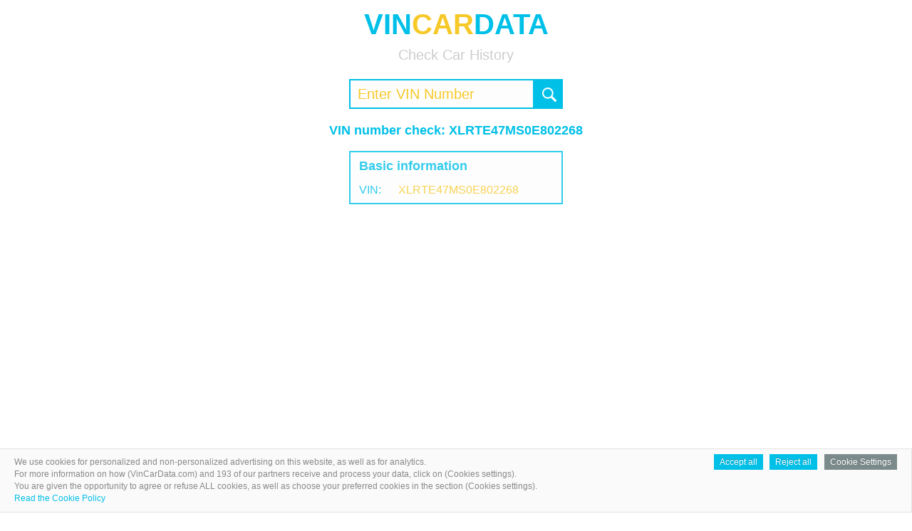

--- FILE ---
content_type: text/html; charset=UTF-8
request_url: https://vincardata.com/check-vin.php?number=xlrte47ms0e802268
body_size: 3890
content:
<!DOCTYPE html>
<html lang="en-us">
<head>
<meta charset="utf-8">

<title>VIN: XLRTE47MS0E802268</title>
<meta name="description" content="VIN: XLRTE47MS0E802268">
<meta name="viewport" content="width=device-width, initial-scale=1">
<meta http-equiv="X-UA-Compatible" content="IE=edge">
<meta name="robots" content="all">

<link rel="canonical" href="//vincardata.com/check-vin.php?number=xlrte47ms0e802268"/>
<link rel="shortcut icon" href="img/favicon.png">
<link rel="stylesheet" href="css/styles.css">
<link rel="stylesheet" href="css/font-awesome.min.css" />
<link rel="stylesheet" href="css/bootstrap.min.css" />

<link rel="stylesheet" href="comments/comments.style.css"/>
<script type="text/javascript" src="comments/jquery-1.8.0.min.js"></script>
<script type="text/javascript" src="comments/comments.ajax.js"></script>

<script type="text/javascript" src="js/jquery_min.js"></script>
<script type="text/javascript" src="js/functions.js"></script>
<script type="text/javascript" src="js/wow.min.js"></script>
<script type="text/javascript" src="js/bootstrap.min.js"></script>
<script defer type="text/javascript" src="cookie.js"></script>

<script type="text/javascript">
//отвечает за минимальный ввод 17-ти букв и цифр
jQuery(document).ready(function ($) {
  $("input.search-input").on("input", function () {
    var value = this.value;
    if (value.length < 17) {
      $("button.search-button").attr("disabled", true);
      return;
    }
	
	//отвечает за обязательный ввод латинских букв и цифр (микс)
    if (!/\d/.test(value) || !/[a-zA-Z]/.test(value)) {
      $("button.search-button").attr("disabled", true);
      return;
    }
	///////
	
    $("button.search-button").attr("disabled", false);
  });
});
//конец функции






//проверка и удаление всего кроме букв и цифр
function delete_chifra(input) 
{ 
    var value = input.value; 
    var rep = /[^a-zA-Z0-9]/;
    if (rep.test(value))
	{value = value.replace(rep, ''); input.value = value;} 
}
</script>



</head>
<body>



<center>
<div class="indent"></div>
<div class="logo">
<a href="/"><b><span>vin</span>car<span>data</span></b></a>
</div>
<div class="logo_bottom_desc">
Check Car History
</div>
<div class="indent_10"></div>



<div class="win-search-form">
<form action="check-vin.php" method="POST">
<input type="text" id="number" placeholder="Enter VIN Number" name="number" class="search-input" maxlength="17" onkeyup="return delete_chifra(this);"/>
<button id="submit_btn" type="submit" class="search-button" disabled="disabled"><i class="magnifier_button"></i></button>
</form>
</div>
<div class="indent_10"></div>





<h1 class="heading">VIN number check: XLRTE47MS0E802268</h1><div class="indent_5"></div><div class="frame_content"><div class="frame_content_heading">Basic information</div><div class="content_position"><span id="content-1">VIN: </span><span id="content-2">XLRTE47MS0E802268</span></div></div><br><div class="indent_10"></div>
<script async src="https://pagead2.googlesyndication.com/pagead/js/adsbygoogle.js?client=ca-pub-6138862206213360"
     crossorigin="anonymous"></script>
<!-- vincardata_1 -->
<ins class="adsbygoogle"
     style="display:block"
     data-ad-client="ca-pub-6138862206213360"
     data-ad-slot="5052544457"
     data-ad-format="auto"
     data-full-width-responsive="true"></ins>
<script>
     (adsbygoogle = window.adsbygoogle || []).push({});
</script>
<br>
<script async src="https://pagead2.googlesyndication.com/pagead/js/adsbygoogle.js?client=ca-pub-6138862206213360"
     crossorigin="anonymous"></script>
<!-- vincardata_2 -->
<ins class="adsbygoogle"
     style="display:inline-block;width:300px;height:200px"
     data-ad-client="ca-pub-6138862206213360"
     data-ad-slot="5640891337"></ins>
<script>
     (adsbygoogle = window.adsbygoogle || []).push({});
</script>
<br>
<script async src="https://pagead2.googlesyndication.com/pagead/js/adsbygoogle.js?client=ca-pub-6138862206213360"
     crossorigin="anonymous"></script>
<!-- vincardata_3 -->
<ins class="adsbygoogle"
     style="display:inline-block;width:300px;height:200px"
     data-ad-client="ca-pub-6138862206213360"
     data-ad-slot="4710102981"></ins>
<script>
     (adsbygoogle = window.adsbygoogle || []).push({});
</script>
<br><div class="frame_content"><div class="frame_content_heading">Recently checked VIN numbers</div><div class="content_position"><span id="content-3">VIN:</span><span id="content-4"><a href="check-vin.php?number=wbaks6104f0j91951">WBAKS6104F0J91951</a></span> <span class="wrap"><span id="content-3">Date added:</span><span id="content-4">2 February 2026.,  04:33</span></span></div><div class="content_position_indent"></div><div class="content_position"><span id="content-3">VIN:</span><span id="content-4"><a href="check-vin.php?number=xwb7t12ydtp112991">XWB7T12YDTP112991</a></span> <span class="wrap"><span id="content-3">Date added:</span><span id="content-4">2 February 2026.,  04:02</span></span></div><div class="content_position_indent"></div><div class="content_position"><span id="content-3">VIN:</span><span id="content-4"><a href="check-vin.php?number=jtnag4ck4s3052345">JTNAG4CK4S3052345</a></span> <span class="wrap"><span id="content-3">Date added:</span><span id="content-4">1 February 2026.,  11:13</span></span></div><div class="content_position_indent"></div><div class="content_position"><span id="content-3">VIN:</span><span id="content-4"><a href="check-vin.php?number=salka9b45sa283429">SALKA9B45SA283429</a></span> <span class="wrap"><span id="content-3">Date added:</span><span id="content-4">1 February 2026.,  11:01</span></span></div><div class="content_position_indent"></div><div class="content_position"><span id="content-3">VIN:</span><span id="content-4"><a href="check-vin.php?number=lfma1acc7k0028441">LFMA1ACC7K0028441</a></span> <span class="wrap"><span id="content-3">Date added:</span><span id="content-4">1 February 2026.,  10:49</span></span></div><div class="content_position_indent"></div><div class="content_position"><span id="content-3">VIN:</span><span id="content-4"><a href="check-vin.php?number=1fmsk7dh1ngc01489">1FMSK7DH1NGC01489</a></span> <span class="wrap"><span id="content-3">Date added:</span><span id="content-4">1 February 2026.,  10:28</span></span></div><div class="content_position_indent"></div><div class="content_position"><span id="content-3">VIN:</span><span id="content-4"><a href="check-vin.php?number=wmaa21zz26r003446">WMAA21ZZ26R003446</a></span> <span class="wrap"><span id="content-3">Date added:</span><span id="content-4">1 February 2026.,  10:25</span></span></div><div class="content_position_indent"></div><div class="content_position"><span id="content-3">VIN:</span><span id="content-4"><a href="check-vin.php?number=nlhbn51h4sz665789">NLHBN51H4SZ665789</a></span> <span class="wrap"><span id="content-3">Date added:</span><span id="content-4">1 February 2026.,  10:06</span></span></div><div class="content_position_indent"></div><div class="content_position"><span id="content-3">VIN:</span><span id="content-4"><a href="check-vin.php?number=*)">*)</a></span> <span class="wrap"><span id="content-3">Date added:</span><span id="content-4">1 February 2026.,  09:16</span></span></div><div class="content_position_indent"></div><div class="content_position"><span id="content-3">VIN:</span><span id="content-4"><a href="check-vin.php?number=*"">*"</a></span> <span class="wrap"><span id="content-3">Date added:</span><span id="content-4">1 February 2026.,  09:16</span></span></div><div class="content_position_indent"></div><div class="content_position"><span id="content-3">VIN:</span><span id="content-4"><a href="check-vin.php?number=test">TEST</a></span> <span class="wrap"><span id="content-3">Date added:</span><span id="content-4">1 February 2026.,  09:16</span></span></div><div class="content_position_indent"></div><div class="content_position"><span id="content-3">VIN:</span><span id="content-4"><a href="check-vin.php?number=wauzzz8e34a124438">WAUZZZ8E34A124438</a></span> <span class="wrap"><span id="content-3">Date added:</span><span id="content-4">1 February 2026.,  09:02</span></span></div><div class="content_position_indent"></div><div class="content_position"><span id="content-3">VIN:</span><span id="content-4"><a href="check-vin.php?number=jh2sc51a29k702432">JH2SC51A29K702432</a></span> <span class="wrap"><span id="content-3">Date added:</span><span id="content-4">1 February 2026.,  08:44</span></span></div><div class="content_position_indent"></div><div class="content_position"><span id="content-3">VIN:</span><span id="content-4"><a href="check-vin.php?number=mmcxna05akh009851">MMCXNA05AKH009851</a></span> <span class="wrap"><span id="content-3">Date added:</span><span id="content-4">1 February 2026.,  08:32</span></span></div><div class="content_position_indent"></div><div class="content_position"><span id="content-3">VIN:</span><span id="content-4"><a href="check-vin.php?number=vxkushnssnw125417">VXKUSHNSSNW125417</a></span> <span class="wrap"><span id="content-3">Date added:</span><span id="content-4">1 February 2026.,  08:11</span></span></div><div class="content_position_indent"></div><div class="content_position"><span id="content-3">VIN:</span><span id="content-4"><a href="check-vin.php?number=zfa16900000773217">ZFA16900000773217</a></span> <span class="wrap"><span id="content-3">Date added:</span><span id="content-4">1 February 2026.,  05:59</span></span></div><div class="content_position_indent"></div><div class="content_position"><span id="content-3">VIN:</span><span id="content-4"><a href="check-vin.php?number=wolgt8ed6c1114338">WOLGT8ED6C1114338</a></span> <span class="wrap"><span id="content-3">Date added:</span><span id="content-4">1 February 2026.,  05:26</span></span></div><div class="content_position_indent"></div><div class="content_position"><span id="content-3">VIN:</span><span id="content-4"><a href="check-vin.php?number=2t3p1rfv9sw541291">2T3P1RFV9SW541291</a></span> <span class="wrap"><span id="content-3">Date added:</span><span id="content-4">1 February 2026.,  04:54</span></span></div><div class="content_position_indent"></div><div class="content_position"><span id="content-3">VIN:</span><span id="content-4"><a href="check-vin.php?number=vsszzz6kzzr736236">VSSZZZ6KZZR736236</a></span> <span class="wrap"><span id="content-3">Date added:</span><span id="content-4">1 February 2026.,  04:22</span></span></div><div class="content_position_indent"></div><div class="content_position"><span id="content-3">VIN:</span><span id="content-4"><a href="check-vin.php?number=vf1ag00046589754">VF1AG00046589754</a></span> <span class="wrap"><span id="content-3">Date added:</span><span id="content-4">1 February 2026.,  03:35</span></span></div><div class="content_position_indent"></div></div><br><div class="indent_10"></div>

</center>





<div style="padding: 7px;"></div>

<form action="#" id="comments_add_form">
<div class="mnenie_coment">
Add a comment!
</div>
<div class="nome_text_code">
Your name
<span class="stella">*</span>
</div>
<div style="padding: 2px;"></div>
<input name="user_name" type="text" id="user_name" maxlength="25" style="border: 1px solid #E3E2E0; width: 200px; height: 25px; color: #8a8888;">
<div class="nome_text_code">
Comment text
<span class="stella">*</span>
</div>
<textarea name="comment_text" id="comment_text" maxlength="500"></textarea>
<div class="nome_text_code">
Enter the security code
<span class="stella">*</span>
</div>
<div class="pole_capt"><input id="capcha" name="capcha" type="text" maxlength="4" style="border: 1px solid #E3E2E0; width: 80px; height: 25px; color: #8a8888;"></div>
<div class="code_capt"><div class="captcha_icon"><a title='' style="cursor:pointer" onclick="javascript:document.images.cryptogram.src='comments/captcha/cryptographp.php?cfg=0&SID&'+Math.round(Math.random(0)*1000)+1"><img id='cryptogram' title="Update security code!" src='comments/captcha/cryptographp.php?cfg=0&SID'></a><img src="comments/captcha/images/captcha_icon.png" class="top" /></div></div>
<input name="anchor" id="anchor" value="xlrte47ms0e802268" type="hidden">
<br><input class="add_comment" value="&#10010; Add a comment" type="submit">
<span id="result">Your comment has been added!</span>
</form>

<div style="padding: 5px;"></div><div id='comments_field'></div>






<div class="about">
<div class="container">
<h2>VIN information: XLRTE47MS0E802268 received successfully!</h2>

<p>
Online service — VinCarData.com will allow you to get a reliable history of vehicle maintenance, current odometer readings, see photos and find out the average market value of the vehicle, information about the manufacturer, equipment and specification, a detailed report on damage and hidden defects, records of thefts, the number of previous owners and many other useful information on the basis of which you will learn everything about the VIN number: XLRTE47MS0E802268 of this vehicle. <br> After carefully studying this information, you will understand whether it is worth buying this vehicle or not.</p>

</div>
</div>




<footer>
<div class="footer">
<div class="container">

<div class="col-md-4">
<div class="languare">
<a href="https://vincardata.com/">English</a> | <a href="https://vincardata.com/bg/">Български</a> | <a href="https://vincardata.com/ru/">Русский</a> | <a href="https://vincardata.com/uk/">Український</a> | <a href="https://vincardata.com/be/">Беларускі</a> | <a href="https://vincardata.com/de/">Deutsch</a> | <a href="https://vincardata.com/it/">Italiano</a> | <a href="https://vincardata.com/fr/">Français</a> | <a href="https://vincardata.com/es/">Español</a> | <a href="https://vincardata.com/pl/">Polski</a>
 | <a href="https://vincardata.com/pt/">Português</a> | <a href="https://vincardata.com/tr/">Türk</a> | <a href="https://vincardata.com/hu/">Magyar</a> | <a href="https://vincardata.com/el/">Ελληνικά</a> | <a href="https://vincardata.com/da/">Dansk</a> | <a href="https://vincardata.com/is/">Íslensku</a> | <a href="https://vincardata.com/kk/">Қазақ</a> | <a href="https://vincardata.com/lv/">Latvietis</a> | <a href="https://vincardata.com/lt/">Lietuvis</a> | <a href="https://vincardata.com/no/">Norsk</a>
 | <a href="https://vincardata.com/uz/">O'zbek</a> | <a href="https://vincardata.com/fi/">Suomalainen</a> | <a href="https://vincardata.com/hr/">Hrvatski</a> | <a href="https://vincardata.com/cs/">Česky</a> | <a href="https://vincardata.com/sv/">Svenska</a>

</div>
</div>

<div class="col-md-offset-4">
<div class="copyright">
&copy; <a href="https://vincardata.com/">VinCarData.com</a> | All rights reserved.
<!--noindex-->
<!--googleoff: all-->
<script type="text/javascript">
document.write("<img src='//counter.yadro.ru/hit?t26.6;r"+
escape(document.referrer)+((typeof(screen)=="undefined")?"":
";s"+screen.width+"*"+screen.height+"*"+(screen.colorDepth?
screen.colorDepth:screen.pixelDepth))+";u"+escape(document.URL)+
";"+Math.random()+
"border='0' width='0' height='1'>")
</script>
<!--googleon: all-->
<!--/noindex-->			
</div>
</div>

</div>

<div class="pull-right">
<a href="#home" class="scrollup"><i class="fa fa-angle-up fa-3x"></i></a>
</div>
</div>
</footer>

</body>
</html>

--- FILE ---
content_type: text/html; charset=utf-8
request_url: https://www.google.com/recaptcha/api2/aframe
body_size: 268
content:
<!DOCTYPE HTML><html><head><meta http-equiv="content-type" content="text/html; charset=UTF-8"></head><body><script nonce="N0XKbxXEYB9dbpX6LyJ2Og">/** Anti-fraud and anti-abuse applications only. See google.com/recaptcha */ try{var clients={'sodar':'https://pagead2.googlesyndication.com/pagead/sodar?'};window.addEventListener("message",function(a){try{if(a.source===window.parent){var b=JSON.parse(a.data);var c=clients[b['id']];if(c){var d=document.createElement('img');d.src=c+b['params']+'&rc='+(localStorage.getItem("rc::a")?sessionStorage.getItem("rc::b"):"");window.document.body.appendChild(d);sessionStorage.setItem("rc::e",parseInt(sessionStorage.getItem("rc::e")||0)+1);localStorage.setItem("rc::h",'1770010319928');}}}catch(b){}});window.parent.postMessage("_grecaptcha_ready", "*");}catch(b){}</script></body></html>

--- FILE ---
content_type: text/css
request_url: https://vincardata.com/css/styles.css
body_size: 2802
content:
body {
margin: 0;
padding: 0;
width: 100%;
height: 100%;
min-width:100%;
min-height:100%;
}


h1.heading {
text-align: center;
color: #00c0e8;
line-height: 1.0em;
font-size: 18px;
font-weight: bold;
margin-top: 1px;
}

.indent{ 
padding: 3px;
}
.indent_10 { 
padding: 10px;
}
.indent_5 { 
padding: 5px;
}

.logo b {
font-size: 40px;
color: #f6c929;
text-transform: uppercase;
font-weight: 900;
text-decoration: none;
}
.logo b span {
color: #00c0e8;
text-decoration: none;
}
.logo a {
text-decoration: none;
}
.logo a:hover {
text-decoration: none;
}

.logo_bottom_desc {
font-size: 20px;
color: #cdcdcd;
text-transform: capitalize;
}



* {box-sizing: border-box;}
form {
  position: relative;
  width: 300px;
  margin: 0 auto;
}

.win-search-form input {
  width: 100%;
  height: 42px;
  padding-left: 10px;
  border: 2px solid #00c0e8;
/*  border-radius: 5px; */
  outline: none;
  background:#fdfdfd;
  color: #f6c929;
  font-size: 20px;
}


.win-search-form input:hover {
background:#fbfafa;
-webkit-transition: background 0.8s ease;
-moz-transition: background 0.8s ease;
transition: background 0.8s ease;
}


.win-search-form button {
  position: absolute; 
  top: 0;
  right: 0px;
  width: 42px;
  height: 42px;
  border: none;
  background: #00c0e8;
/*  border-radius: 0 5px 5px 0; */
  cursor: pointer;
}

.magnifier_button {
display: inline-block;
cursor: pointer;
margin: 7px -4px 0px 0px;
width: 20px;
height: 20px;
background: url(../img/magnifier_icon.png) no-repeat;
}


::-webkit-input-placeholder {color:#f6c929;}
::-moz-placeholder          {color:#f6c929;}/* Firefox 19+ */
:-moz-placeholder           {color:#f6c929;}/* Firefox 18- */
:-ms-input-placeholder      {color:#f6c929;}




/* рамка (основная инфа, производитель, спецификация) */
.frame_content {
min-width: 300px;
padding: 2px;
border: 10px;
display: inline-block;
border-width:2px;
border-style:solid;
border-color:#00c0e8;
background:#fdfdfd;
filter:progid:DXImageTransform.Microsoft.Alpha(opacity=80); /* IE 5.5+*/
-moz-opacity: 0.8; /* Mozilla 1.6 и ниже */
-khtml-opacity: 0.8; /* Konqueror 3.1, Safari 1.1 */
opacity: 0.8; /* CSS3 - Mozilla 1.7b +, Firefox 0.9 +, Safari 1.2+, Opera 9 */
}

.frame_content:hover {
border-width:2px;
border-style:solid;
border-color:#00c0e8;
background:#fbfafa;
-webkit-transition: background 0.8s ease;
-moz-transition: background 0.8s ease;
transition: background 0.8s ease;
}

.frame_content_heading {
text-align: left;
font-size: 18px;
font-weight: bold;
color: #00c0e8;
padding: 5px 10px 10px 10px;
}

#content-1 {
text-align: left;
font-size: 16px;
color: #00c0e8;
padding: 5px 10px 10px 10px;
}

#content-2 {
text-align: left;
font-size: 16px;
color: #f6c929;
padding: 5px 10px 10px 10px;
}

.content_position {
text-align: left;
padding: 0px 0px 5px 0px;
}




#content-3 {
text-align: left;
font-size: 16px;
color: #00c0e8;
padding: 0px 0px 0px 10px;
}

#content-4 {
text-align: left;
font-size: 16px;
color: #f6c929;
padding: 0px 10px 0px 10px;
}

#content-4 a {
color: #f6c929;
text-decoration: none;
}
#content-4 a:hover {
color: #00c0e8;
text-decoration: underline;
transition: all 0.3s ease-in-out;
-moz-transition: all 0.3s ease-in-out;
-webkit-transition: all 0.3s ease-in-out;
-o-transition: all 0.3s ease-in-out;
}


#not-vin-kode {
color: #00c0e8;
font-size: 18px;
font-weight: bold;
}



/* скрул */
a.scrollup {
color: #fff;
height: 40px;
width: 40px;
font-size: 12px;
line-height: 30px;
text-align: center;
text-decoration: none;
position: fixed;
bottom: 30px;
right: 10px;
opacity: 0, 5;
border-radius: 50%;
z-index: 999;
opacity: 0.5;
background-color: #ddd;
}
a.scrollup:hover {
opacity: 1;
background-color: #ddd;
color: #00c0e8;
}



/* низ сайта */
.about {
background: #eee;
padding: 15px;
}
.about h2 {
text-align: center;
color: #a1a0a0;
line-height: 1.0em;
font-size: 18px;
font-weight: bold;
margin-top: 1px;
}

.about p {
text-align: center;
color: #b6b6b6;
line-height: 1.0em;
font-size: 15px;
}




/* низ сайта */
.c2 {

padding: 15px;
}
.c2 h2 {
text-align: center;
color: #a1a0a0;
line-height: 1.0em;
font-size: 18px;
font-weight: bold;
margin-top: 1px;
}

.c2 p {
text-align: center;
color: #b6b6b6;
line-height: 1.0em;
font-size: 15px;
}



.footer {
background: #00c0e8;
padding: 15px 22px;
}
.languare {
color: #fff;
margin-top: 4px;
text-align: right;
}
.languare a {
color: #fff;
text-shadow: none;
}
.languare a:hover {
color: #f6c929;
text-shadow: none;
transition: all 0.3s ease-in-out;
-moz-transition: all 0.3s ease-in-out;
-webkit-transition: all 0.3s ease-in-out;
-o-transition: all 0.3s ease-in-out;
}
.copyright {
color: #fff;
margin-top: 4px;
text-align: right;
}
.copyright a {
color: #fff;
text-shadow: none;
}
.copyright a:hover {
color: #f6c929;
text-shadow: none;
transition: all 0.3s ease-in-out;
-moz-transition: all 0.3s ease-in-out;
-webkit-transition: all 0.3s ease-in-out;
-o-transition: all 0.3s ease-in-out;
}


/* размер блока с яз. версиями когда экран больше  620*/
@media (min-width:620px){

.col-md-4 {
min-width: 600px;
}

}






/* медиазапросы к рамке главной страницы рамка главная страница */

@media (min-width:320px){

.frame_content_index {
max-width: 95%;
}

.frame_content {
max-width: 95%;
}

}



@media (min-width:800px){

.frame_content_index {
max-width: 80%;
}

.frame_content {
max-width: 80%;
}

}










/* рамка главная страница */
.frame_content_index {
min-width: 300px;
padding: 2px;
border: 10px;
display: inline-block;
border-width:2px;
border-style:solid;
border-color:#00c0e8;
background:#fdfdfd;
filter:progid:DXImageTransform.Microsoft.Alpha(opacity=80); /* IE 5.5+*/
-moz-opacity: 0.8; /* Mozilla 1.6 и ниже */
-khtml-opacity: 0.8; /* Konqueror 3.1, Safari 1.1 */
opacity: 0.8; /* CSS3 - Mozilla 1.7b +, Firefox 0.9 +, Safari 1.2+, Opera 9 */
}

.frame_content_index:hover {
border-width:2px;
border-style:solid;
border-color:#00c0e8;
background:#fbfafa;
-webkit-transition: background 0.8s ease;
-moz-transition: background 0.8s ease;
transition: background 0.8s ease;
}

.frame_content_index p {
padding: 0px 10px 0px 10px;
color: #b6b6b6;
line-height: 1.2em;
text-align: left;
font-size: 15px;
}

.frame_content_heading_index {
text-align: left;
font-size: 18px;
font-weight: bold;
color: #00c0e8;
padding: 5px 10px 10px 10px;
}



/* разбивает на две строки ...недавно провереные вин если экран меньше 600пх... */
@media(max-width:600px) {

.wrap{
display: block;
}

.content_position_indent
{
/* Сверху | Справа | Снизу | Слева */
padding: 6px 0px 6px 0px;
}

}





/* вывод куки */
#jquery-cookie-law-script * {
margin: 0;
padding: 0;
border: 0;
font-size: 100%;
font: inherit;
vertical-align: baseline
}
#jquery-cookie-law-script {
position: fixed;
bottom: 0;
left: 0;
z-index: 999999;
display: none;
width: 100%;
border-color: #202226;
border-style: solid;
border-left: 0px;
border-width: 1px;
color: #E3E2E0;
font-family: Lato, 'Helvetica Neue', Helvetica, Arial, sans-serif;
font-size: 12px
}
#jquery-cookie-law-script.light {
color: #1a1a1a;
background: #fff;
border-color: rgba(223, 223, 223, .85)
}
#jquery-cookie-law-script.top {
top: 0;
bottom: auto;
border-top-width: 0;
border-bottom-width: 1px
}
#jquery-cookie-law-script.absolute {
position: absolute
}
#jquery-cookie-law-script a {
color: #00c0e8
}
#cookie-law-container-box {
background: rgba(32, 34, 38, .8)
}
#jquery-cookie-law-script.light #cookie-law-container-box {
background: #fbfafa
}
#cookie-law-container {
padding: 10px 20px
}
#cookie-law-message {
float: left;
text-align: justify;
color: #8a8888;
}
@media(max-width:767px) {
#jquery-cookie-law-script #cookie-law-message {
width: 65%
}
}
@media(max-width:480px) {
#jquery-cookie-law-script #cookie-law-message {
width: 100%
}
.aboutus {
padding: 50px 0px 0px 0px;
}
}
#jquery-cookie-law-script a.cookie-law-button {
padding: 4px 8px;
background-color: #00c0e8;
color: #fff;
text-decoration: none;
text-shadow: 0 -1px 0 rgba(0, 0, 0, .25);
-webkit-transition: .25s;
-moz-transition: .25s;
transition: .25s
}
#jquery-cookie-law-script a.cookie-law-button:hover, #jquery-cookie-law-script a.cookie-law-button:focus {
box-shadow: 0 0 10px #cbc9c9;
background-color: #02afd3;
color: #fff;
-webkit-transition: .25s;
-moz-transition: .25s;
transition: .25s
}
#jquery-cookie-law-script a#cookie-law-button-more {
margin-left: 10px;
background: #7b8a8b
}
#jquery-cookie-law-script a#cookie-law-button-more:hover, #jquery-cookie-law-script a#cookie-law-button-more:focus {
background: #697677
}
#jquery-cookie-law-script #cookie-law-more-info {
display: none;
text-align: justify
}
#jquery-cookie-law-script.light #cookie-law-more-info {
background: #fdfdfd;
border-top: 1px solid #E3E2E0
}
#jquery-cookie-law-script #cookie-law-info-container {
padding: 10px 20px
}
#jquery-cookie-law-script #cookie-law-more-text {
width: 85%;
color: #8a8888;
}
#jquery-cookie-law-script #cookie-law-more-text-close {
float: right;
padding: 1px 10px;
color: #fff;
text-decoration: none;
font-size: 15px
}
#jquery-cookie-law-script.light #cookie-law-more-text-close {
color: #00c0e8
}













#prokrutka-cookie {
height: 100px; /* высота нашего блока */
width: 300px; /* ширина нашего блока */
background: #fff; /* цвет фона, белый */
border: 1px solid #C1C1C1; /* размер и цвет границы блока */
overflow-x: hidden; /* прокрутка по горизонтали */
overflow-y: scroll; /* прокрутка по вертикали */
}



#prokrutka-cookie-big {
height: 270px; /* высота нашего блока */
width: auto; /* ширина нашего блока */
background: #fff; /* цвет фона, белый */
border: 0px solid #C1C1C1; /* размер и цвет границы блока */
overflow-x: hidden; /* прокрутка по горизонтали */
overflow-y: scroll; /* прокрутка по вертикали */
}




.lb1 { margin: 2em;
}
[name ^= "highload"] { display: none;
}
[name ^= "highload"]+.lb1, [name ^= "highload"]+.lb1::before, [name ^= "highload"]+.lb1::after {
transition: all .3s;
}
[name ^= "highload"]+.lb1 {
display: inline-block;
position: relative;
width: 50px;
height: 22px;
border-radius: 22px;
cursor: pointer;
}
[name ^= "highload"]+.lb1::before {
display: block;
content: attr(data-offlabel);
position: absolute;
top: 0px;
right: 10px;
color: black;
font-family: 'Open Sans', sans-serif;
font-size: 14px;
}
[name ^= "highload"]+.lb1::after {
border-radius: 50%;
content: '';
position: absolute;
top: 3px;
left: 3px;
width: 16px;
height: 16px;
background-color: white; }
[name ^= "highload"]:checked+.lb1::before {
content: attr(data-onlabel);
left: 12px;
right: auto;
color: #fff;
}
[name ^= "highload"]:checked+.lb1::after {
left: 32px;
background-color: #f7f7f7;
}
[name ^= "highload"]+.lb1 { background-color: #ccc;
}
[name ^= "highload"]:checked+.lb1 {
background-color: green;
}
[name ^= "highload"]:checked+.lb1::before {
color: #fff;
}







--- FILE ---
content_type: text/css
request_url: https://vincardata.com/comments/comments.style.css
body_size: 1304
content:
/* ���� � ��� ������ ������� � ���� ����� */
.pole_capt,
.code_capt {
display: inline-block;
}
.pole_capt {
vertical-align: top;
}
.code_capt {
margin-top: 2px; /* �������� ������ ���� */
}


/* ������� ����� ������ */
.captcha_icon {
position:relative
}
.top {
position:absolute;
top:0;
left:0;
}


/* ������ � �������� */
.mnenie_coment {
color:#a9a9a9;
font-size: 15px !important;
letter-spacing: 0;
text-transform: none;
font-family: -apple-system, BlinkMacSystemFont, Roboto, Open Sans, Helvetica Neue, sans-serif;
font-weight: normal;
padding-top: 10px;
padding-bottom: 15px;
}


/* ���, �����, ��� */
.nome_text_code {
color:#a9a9a9;
font-size: 13px;
text-transform: none;
font-family: -apple-system, BlinkMacSystemFont, Roboto, Open Sans, Helvetica Neue, sans-serif;
font-weight: normal;
padding-top: 10px;
padding-bottom: 1px;
}


/* ������ */
.stella {
font-weight: bold;
color: #00C0E8;
padding-left: 5px;
}


/* ������ �������� ���������� */
.add_comment {
font-size: 15px !important;
letter-spacing: 0;
text-transform: none;
font-family: -apple-system, BlinkMacSystemFont, Roboto, Open Sans, Helvetica Neue, sans-serif;
font-weight: normal;
cursor: pointer;
border: 0px solid #00C0E8;
box-shadow: 0 0px #00C0E8 inset;
height: 28px;
background-color: #00C0E8;
padding-left: 5px;
padding-right: 8px;
padding-bottom: 5px;
color: white;
}

.add_comment:hover {
font-size: 15px !important;
letter-spacing: 0;
text-transform: none;
font-family: -apple-system, BlinkMacSystemFont, Roboto, Open Sans, Helvetica Neue, sans-serif;
font-weight: normal;
cursor: pointer;
border: 0px solid #4b77a8;
height: 28px;
background-color: #b3b2b2;
padding-left: 5px;
padding-right: 8px;
padding-bottom: 5px;
color: white;
box-shadow:0 0 30px #eae9e9;
transition: all 0.3s ease 0s;
}


#comments_add_form {
background: #fdfdfd;
border-color:#E3E2E0;
border-width:1px;
border-style:solid;
display: block;
margin: 0 auto;
width: 80%;
padding-left: 15px;
padding-right: 15px;
padding-top: 5px;
padding-bottom: 10px;
}


#comments_add_form textarea {
font-size: 13px;
max-width: 95%;
min-width: 95%;
width: 95%;
border: 1px solid #E3E2E0;
padding: 10px;
min-height: 80px;
max-height: 300px;
height: 80px;
margin-top: 5px;
color: #8a8888;
}


#comments_add_form #capcha {
margin-top: 5px;
}


#comments_field .comment {
word-wrap: break-word;
background: #fdfdfd;
border-color:#E3E2E0;
border-width:1px;
border-style:solid;
display: block;
margin: 0 auto;
width: 85%;
padding-left: 15px;
padding-right: 15px;
padding-top: 10px;
padding-bottom: 15px;
margin-top: 10px;
font-family: -apple-system, BlinkMacSystemFont, Roboto, Open Sans, Helvetica Neue, sans-serif;
filter:progid:DXImageTransform.Microsoft.Alpha(opacity=80); /* IE 5.5+*/
-moz-opacity: 0.8; /* Mozilla 1.6 � ���� */
-khtml-opacity: 0.8; /* Konqueror 3.1, Safari 1.1 */
opacity: 0.8; /* CSS3 - Mozilla 1.7b +, Firefox 0.9 +, Safari 1.2+, Opera 9 */
}

#comments_field .comment:hover {
word-wrap: break-word;
background: #fbfafa;
border-color:#E3E2E0;
border-width:1px;
border-style:solid;
display: block;
margin: 0 auto;
width: 85%;
padding-left: 15px;
padding-right: 15px;
padding-top: 10px;
padding-bottom: 15px;
margin-top: 10px;
font-family: -apple-system, BlinkMacSystemFont, Roboto, Open Sans, Helvetica Neue, sans-serif;
-webkit-transition: background 0.8s ease;
-moz-transition: background 0.8s ease;
transition: background 0.8s ease;
}


#comments_field .comment .niz_user_name {
font-size: 13px;
margin: 0px;
padding-top: 20px;
font-style: italic;
color: #a9a9a9;
}


#comments_field .comment .com_user_date {
font-size: 13px;
margin: 0px;
color: #a9a9a9;
padding-bottom: 7px;
text-transform: none;
font-family: -apple-system, BlinkMacSystemFont, Roboto, Open Sans, Helvetica Neue, sans-serif;
font-weight: normal;
}


#comments_field .com_user_comments_text {
font-size: 13px;
margin: 0px;
color: #a9a9a9;
padding-bottom: 7px;
text-transform: none;
font-family: -apple-system, BlinkMacSystemFont, Roboto, Open Sans, Helvetica Neue, sans-serif;
font-weight: normal;
}


#comments_field .comment .com_user_name {
font-size: 13px;
font-weight: bold;
margin: 0px;
color: #00C0E8;
padding-bottom: 7px;
text-transform: none;
font-family: -apple-system, BlinkMacSystemFont, Roboto, Open Sans, Helvetica Neue, sans-serif;
font-weight: normal;
}


#comments_add_form #result {
display: none;
float: right;
color: #00C0E8;
font-size: 13px;
padding: 5px;
}

/* ������ ��������� ��������� ��� ���������� ��������! */
#result {
-webkit-animation: result 2s linear infinite;
animation: result 2s linear infinite;
}
@-webkit-keyframes result {
100% { color: rgba(34, 34, 34, 0); }
}
@keyframes result {
100% { color: rgba(34, 34, 34, 0); }
}

--- FILE ---
content_type: application/javascript
request_url: https://vincardata.com/comments/comments.ajax.js
body_size: 1358
content:
$(document).ready(function () {
    function AjaxRefresh(url, page_anchor, form_id) {
        var url = url;
        var page_anchor = page_anchor;
        jQuery.ajax({
            url: url, //Адрес подгружаемой страницы
            type: "POST", //Тип запроса
            data: {comments_get_all: 1, anchorFromAjax: page_anchor},
            success: function (response) { //Если все нормально
                $('#comments_field').html(response);
                $("#"+form_id+" input[type='text'], textarea").val("");
                $("#"+form_id+" #result").fadeIn(400,
                    function(){
                        $('this')
                            .css('display', 'block')
                            .animate({opacity: 1, top: '50%'}, 200)
                    });
                document.images.cryptogram.src='comments/captcha/cryptographp.php?cfg=0&&'+Math.round(Math.random(0)*1000)+1;    // указать путь до файла!
            },
            error: function (response) { //Если ошибка
                alert(response);
            }
        });
    }

    function AjaxFormRequest(form_id, url, page_anchor) {
        var form_id = form_id;
        var url = url;
        var page_anchor = page_anchor;
        jQuery.ajax({
            url: url, //Адрес подгружаемой страницы
            type: "POST", //Тип запроса
            dataType: "html", //Тип данных
            data: jQuery("#" + form_id).serialize(),
            success: function (response) { //Если все нормально
                if (response == '0') {
                    alert('Error, in the text of your review you use forbidden words or links, please delete them!');
                } else {
                    AjaxRefresh(url, page_anchor, form_id);
                }
            },
            error: function (response) { //Если ошибка
                alert(response);
            }
        });
    }

    function AjaxWordsCheck(url, str) {
        var url = url;
        var str = str;
        jQuery.ajax({
            url: url, //Адрес подгружаемой страницы
            type: "POST", //Тип запроса
            data: {words: str},
            dataType: "html",
            success: function (response) { //Если все нормально
                return response;
            },
            error: function (response) { //Если ошибка
                return false;
            }
        });
    }

    function AjaxCapchaCheck(url, capcha, anchor, form_id) {
        var url = url;
        var capcha = capcha;
        var page_anchor = anchor;
        var form_id = form_id;
        jQuery.ajax({
            url: url, //Адрес подгружаемой страницы
            type: "POST", //Тип запроса
            data: {capcha: capcha},
			
			
//начало блокировка кнопки от многократного нажатия
			beforeSend: function(textStatus) {
            $('.add_comment').prop('disabled', true);
            },
//конец блокировка кнопки от многократного нажатия
			
			
            success: function (response) { //Если все нормально
                if (response == '1') {
                    AjaxFormRequest(form_id, url, page_anchor);
                } else {
                    alert('Error entering security code!');
                    document.images.cryptogram.src='comments/captcha/cryptographp.php?cfg=0&&'+Math.round(Math.random(0)*1000)+1;    // указать путь до файла!
                    return false;
                }
            },

			
//начало блокировка кнопки от многократного нажатия
	        error: function (response) { //Если ошибка
                alert(response);
            },
            complete: function(textStatus) {
                $('.add_comment').prop('disabled', false);
            }
        });
    }
//конец блокировка кнопки от многократного нажатия
			

    $('body').on('click', "#comments_add_form input[type='submit']", function (e) {
        e.preventDefault();
        var user_name = $("#comments_add_form  #user_name");
        if (user_name.val().length >= 3) {
            var comment_text = $("#comments_add_form  #comment_text");
            if (comment_text.val().length >= 50) {
                var capcha = $("#comments_add_form #capcha");
                var anchor = $("#comments_add_form  #anchor").val();
                if (user_name.val() == "") {
                    alert("Enter your name!");
                } else if (comment_text.val() == "") {
                    alert("Enter the text of your review!")
                } else {
                    AjaxCapchaCheck('comments/comments.func.php', capcha.val(), anchor, 'comments_add_form');    // указать путь до файла!
                }
            } else {
                alert("The text of your review cannot be less than 50 characters and more than 500 characters!");
            }
        } else {
            alert("The name cannot be less than 3 characters and not less than 25 characters!");
        }
    });
});

--- FILE ---
content_type: application/javascript
request_url: https://vincardata.com/js/jquery_min.js
body_size: 39465
content:


/*! jQuery v1.8.2 jquery.com | jquery.org/license */
(function(a, b) {
    function G(a) {
        var b = F[a] = {};
        return p.each(a.split(s), function(a, c) {
            b[c] = !0
        }), b
    }

    function J(a, c, d) {
        if (d === b && a.nodeType === 1) {
            var e = "data-" + c.replace(I, "-$1").toLowerCase();
            d = a.getAttribute(e);
            if (typeof d == "string") {
                try {
                    d = d === "true" ? !0 : d === "false" ? !1 : d === "null" ? null : +d + "" === d ? +d : H.test(d) ? p.parseJSON(d) : d
                } catch (f) {}
                p.data(a, c, d)
            } else d = b
        }
        return d
    }

    function K(a) {
        var b;
        for (b in a) {
            if (b === "data" && p.isEmptyObject(a[b])) continue;
            if (b !== "toJSON") return !1
        }
        return !0
    }

    function ba() {
        return !1
    }

    function bb() {
        return !0
    }

    function bh(a) {
        return !a || !a.parentNode || a.parentNode.nodeType === 11
    }

    function bi(a, b) {
        do a = a[b]; while (a && a.nodeType !== 1);
        return a
    }

    function bj(a, b, c) {
        b = b || 0;
        if (p.isFunction(b)) return p.grep(a, function(a, d) {
            var e = !!b.call(a, d, a);
            return e === c
        });
        if (b.nodeType) return p.grep(a, function(a, d) {
            return a === b === c
        });
        if (typeof b == "string") {
            var d = p.grep(a, function(a) {
                return a.nodeType === 1
            });
            if (be.test(b)) return p.filter(b, d, !c);
            b = p.filter(b, d)
        }
        return p.grep(a, function(a, d) {
            return p.inArray(a, b) >= 0 === c
        })
    }

    function bk(a) {
        var b = bl.split("|"),
            c = a.createDocumentFragment();
        if (c.createElement)
            while (b.length) c.createElement(b.pop());
        return c
    }

    function bC(a, b) {
        return a.getElementsByTagName(b)[0] || a.appendChild(a.ownerDocument.createElement(b))
    }

    function bD(a, b) {
        if (b.nodeType !== 1 || !p.hasData(a)) return;
        var c, d, e, f = p._data(a),
            g = p._data(b, f),
            h = f.events;
        if (h) {
            delete g.handle, g.events = {};
            for (c in h)
                for (d = 0, e = h[c].length; d < e; d++) p.event.add(b, c, h[c][d])
        }
        g.data && (g.data = p.extend({}, g.data))
    }

    function bE(a, b) {
        var c;
        if (b.nodeType !== 1) return;
        b.clearAttributes && b.clearAttributes(), b.mergeAttributes && b.mergeAttributes(a), c = b.nodeName.toLowerCase(), c === "object" ? (b.parentNode && (b.outerHTML = a.outerHTML), p.support.html5Clone && a.innerHTML && !p.trim(b.innerHTML) && (b.innerHTML = a.innerHTML)) : c === "input" && bv.test(a.type) ? (b.defaultChecked = b.checked = a.checked, b.value !== a.value && (b.value = a.value)) : c === "option" ? b.selected = a.defaultSelected : c === "input" || c === "textarea" ? b.defaultValue = a.defaultValue : c === "script" && b.text !== a.text && (b.text = a.text), b.removeAttribute(p.expando)
    }

    function bF(a) {
        return typeof a.getElementsByTagName != "undefined" ? a.getElementsByTagName("*") : typeof a.querySelectorAll != "undefined" ? a.querySelectorAll("*") : []
    }

    function bG(a) {
        bv.test(a.type) && (a.defaultChecked = a.checked)
    }

    function bY(a, b) {
        if (b in a) return b;
        var c = b.charAt(0).toUpperCase() + b.slice(1),
            d = b,
            e = bW.length;
        while (e--) {
            b = bW[e] + c;
            if (b in a) return b
        }
        return d
    }

    function bZ(a, b) {
        return a = b || a, p.css(a, "display") === "none" || !p.contains(a.ownerDocument, a)
    }

    function b$(a, b) {
        var c, d, e = [],
            f = 0,
            g = a.length;
        for (; f < g; f++) {
            c = a[f];
            if (!c.style) continue;
            e[f] = p._data(c, "olddisplay"), b ? (!e[f] && c.style.display === "none" && (c.style.display = ""), c.style.display === "" && bZ(c) && (e[f] = p._data(c, "olddisplay", cc(c.nodeName)))) : (d = bH(c, "display"), !e[f] && d !== "none" && p._data(c, "olddisplay", d))
        }
        for (f = 0; f < g; f++) {
            c = a[f];
            if (!c.style) continue;
            if (!b || c.style.display === "none" || c.style.display === "") c.style.display = b ? e[f] || "" : "none"
        }
        return a
    }

    function b_(a, b, c) {
        var d = bP.exec(b);
        return d ? Math.max(0, d[1] - (c || 0)) + (d[2] || "px") : b
    }

    function ca(a, b, c, d) {
        var e = c === (d ? "border" : "content") ? 4 : b === "width" ? 1 : 0,
            f = 0;
        for (; e < 4; e += 2) c === "margin" && (f += p.css(a, c + bV[e], !0)), d ? (c === "content" && (f -= parseFloat(bH(a, "padding" + bV[e])) || 0), c !== "margin" && (f -= parseFloat(bH(a, "border" + bV[e] + "Width")) || 0)) : (f += parseFloat(bH(a, "padding" + bV[e])) || 0, c !== "padding" && (f += parseFloat(bH(a, "border" + bV[e] + "Width")) || 0));
        return f
    }

    function cb(a, b, c) {
        var d = b === "width" ? a.offsetWidth : a.offsetHeight,
            e = !0,
            f = p.support.boxSizing && p.css(a, "boxSizing") === "border-box";
        if (d <= 0 || d == null) {
            d = bH(a, b);
            if (d < 0 || d == null) d = a.style[b];
            if (bQ.test(d)) return d;
            e = f && (p.support.boxSizingReliable || d === a.style[b]), d = parseFloat(d) || 0
        }
        return d + ca(a, b, c || (f ? "border" : "content"), e) + "px"
    }

    function cc(a) {
        if (bS[a]) return bS[a];
        var b = p("<" + a + ">").appendTo(e.body),
            c = b.css("display");
        b.remove();
        if (c === "none" || c === "") {
            bI = e.body.appendChild(bI || p.extend(e.createElement("iframe"), {
                frameBorder: 0,
                width: 0,
                height: 0
            }));
            if (!bJ || !bI.createElement) bJ = (bI.contentWindow || bI.contentDocument).document, bJ.write("<!doctype html><html><body>"), bJ.close();
            b = bJ.body.appendChild(bJ.createElement(a)), c = bH(b, "display"), e.body.removeChild(bI)
        }
        return bS[a] = c, c
    }

    function ci(a, b, c, d) {
        var e;
        if (p.isArray(b)) p.each(b, function(b, e) {
            c || ce.test(a) ? d(a, e) : ci(a + "[" + (typeof e == "object" ? b : "") + "]", e, c, d)
        });
        else if (!c && p.type(b) === "object")
            for (e in b) ci(a + "[" + e + "]", b[e], c, d);
        else d(a, b)
    }

    function cz(a) {
        return function(b, c) {
            typeof b != "string" && (c = b, b = "*");
            var d, e, f, g = b.toLowerCase().split(s),
                h = 0,
                i = g.length;
            if (p.isFunction(c))
                for (; h < i; h++) d = g[h], f = /^\+/.test(d), f && (d = d.substr(1) || "*"), e = a[d] = a[d] || [], e[f ? "unshift" : "push"](c)
        }
    }

    function cA(a, c, d, e, f, g) {
        f = f || c.dataTypes[0], g = g || {}, g[f] = !0;
        var h, i = a[f],
            j = 0,
            k = i ? i.length : 0,
            l = a === cv;
        for (; j < k && (l || !h); j++) h = i[j](c, d, e), typeof h == "string" && (!l || g[h] ? h = b : (c.dataTypes.unshift(h), h = cA(a, c, d, e, h, g)));
        return (l || !h) && !g["*"] && (h = cA(a, c, d, e, "*", g)), h
    }

    function cB(a, c) {
        var d, e, f = p.ajaxSettings.flatOptions || {};
        for (d in c) c[d] !== b && ((f[d] ? a : e || (e = {}))[d] = c[d]);
        e && p.extend(!0, a, e)
    }

    function cC(a, c, d) {
        var e, f, g, h, i = a.contents,
            j = a.dataTypes,
            k = a.responseFields;
        for (f in k) f in d && (c[k[f]] = d[f]);
        while (j[0] === "*") j.shift(), e === b && (e = a.mimeType || c.getResponseHeader("content-type"));
        if (e)
            for (f in i)
                if (i[f] && i[f].test(e)) {
                    j.unshift(f);
                    break
                }
        if (j[0] in d) g = j[0];
        else {
            for (f in d) {
                if (!j[0] || a.converters[f + " " + j[0]]) {
                    g = f;
                    break
                }
                h || (h = f)
            }
            g = g || h
        }
        if (g) return g !== j[0] && j.unshift(g), d[g]
    }

    function cD(a, b) {
        var c, d, e, f, g = a.dataTypes.slice(),
            h = g[0],
            i = {},
            j = 0;
        a.dataFilter && (b = a.dataFilter(b, a.dataType));
        if (g[1])
            for (c in a.converters) i[c.toLowerCase()] = a.converters[c];
        for (; e = g[++j];)
            if (e !== "*") {
                if (h !== "*" && h !== e) {
                    c = i[h + " " + e] || i["* " + e];
                    if (!c)
                        for (d in i) {
                            f = d.split(" ");
                            if (f[1] === e) {
                                c = i[h + " " + f[0]] || i["* " + f[0]];
                                if (c) {
                                    c === !0 ? c = i[d] : i[d] !== !0 && (e = f[0], g.splice(j--, 0, e));
                                    break
                                }
                            }
                        }
                    if (c !== !0)
                        if (c && a["throws"]) b = c(b);
                        else try {
                            b = c(b)
                        } catch (k) {
                            return {
                                state: "parsererror",
                                error: c ? k : "No conversion from " + h + " to " + e
                            }
                        }
                }
                h = e
            }
        return {
            state: "success",
            data: b
        }
    }

    function cL() {
        try {
            return new a.XMLHttpRequest
        } catch (b) {}
    }

    function cM() {
        try {
            return new a.ActiveXObject("Microsoft.XMLHTTP")
        } catch (b) {}
    }

    function cU() {
        return setTimeout(function() {
            cN = b
        }, 0), cN = p.now()
    }

    function cV(a, b) {
        p.each(b, function(b, c) {
            var d = (cT[b] || []).concat(cT["*"]),
                e = 0,
                f = d.length;
            for (; e < f; e++)
                if (d[e].call(a, b, c)) return
        })
    }

    function cW(a, b, c) {
        var d, e = 0,
            f = 0,
            g = cS.length,
            h = p.Deferred().always(function() {
                delete i.elem
            }),
            i = function() {
                var b = cN || cU(),
                    c = Math.max(0, j.startTime + j.duration - b),
                    d = 1 - (c / j.duration || 0),
                    e = 0,
                    f = j.tweens.length;
                for (; e < f; e++) j.tweens[e].run(d);
                return h.notifyWith(a, [j, d, c]), d < 1 && f ? c : (h.resolveWith(a, [j]), !1)
            },
            j = h.promise({
                elem: a,
                props: p.extend({}, b),
                opts: p.extend(!0, {
                    specialEasing: {}
                }, c),
                originalProperties: b,
                originalOptions: c,
                startTime: cN || cU(),
                duration: c.duration,
                tweens: [],
                createTween: function(b, c, d) {
                    var e = p.Tween(a, j.opts, b, c, j.opts.specialEasing[b] || j.opts.easing);
                    return j.tweens.push(e), e
                },
                stop: function(b) {
                    var c = 0,
                        d = b ? j.tweens.length : 0;
                    for (; c < d; c++) j.tweens[c].run(1);
                    return b ? h.resolveWith(a, [j, b]) : h.rejectWith(a, [j, b]), this
                }
            }),
            k = j.props;
        cX(k, j.opts.specialEasing);
        for (; e < g; e++) {
            d = cS[e].call(j, a, k, j.opts);
            if (d) return d
        }
        return cV(j, k), p.isFunction(j.opts.start) && j.opts.start.call(a, j), p.fx.timer(p.extend(i, {
            anim: j,
            queue: j.opts.queue,
            elem: a
        })), j.progress(j.opts.progress).done(j.opts.done, j.opts.complete).fail(j.opts.fail).always(j.opts.always)
    }

    function cX(a, b) {
        var c, d, e, f, g;
        for (c in a) {
            d = p.camelCase(c), e = b[d], f = a[c], p.isArray(f) && (e = f[1], f = a[c] = f[0]), c !== d && (a[d] = f, delete a[c]), g = p.cssHooks[d];
            if (g && "expand" in g) {
                f = g.expand(f), delete a[d];
                for (c in f) c in a || (a[c] = f[c], b[c] = e)
            } else b[d] = e
        }
    }

    function cY(a, b, c) {
        var d, e, f, g, h, i, j, k, l = this,
            m = a.style,
            n = {},
            o = [],
            q = a.nodeType && bZ(a);
        c.queue || (j = p._queueHooks(a, "fx"), j.unqueued == null && (j.unqueued = 0, k = j.empty.fire, j.empty.fire = function() {
            j.unqueued || k()
        }), j.unqueued++, l.always(function() {
            l.always(function() {
                j.unqueued--, p.queue(a, "fx").length || j.empty.fire()
            })
        })), a.nodeType === 1 && ("height" in b || "width" in b) && (c.overflow = [m.overflow, m.overflowX, m.overflowY], p.css(a, "display") === "inline" && p.css(a, "float") === "none" && (!p.support.inlineBlockNeedsLayout || cc(a.nodeName) === "inline" ? m.display = "inline-block" : m.zoom = 1)), c.overflow && (m.overflow = "hidden", p.support.shrinkWrapBlocks || l.done(function() {
            m.overflow = c.overflow[0], m.overflowX = c.overflow[1], m.overflowY = c.overflow[2]
        }));
        for (d in b) {
            f = b[d];
            if (cP.exec(f)) {
                delete b[d];
                if (f === (q ? "hide" : "show")) continue;
                o.push(d)
            }
        }
        g = o.length;
        if (g) {
            h = p._data(a, "fxshow") || p._data(a, "fxshow", {}), q ? p(a).show() : l.done(function() {
                p(a).hide()
            }), l.done(function() {
                var b;
                p.removeData(a, "fxshow", !0);
                for (b in n) p.style(a, b, n[b])
            });
            for (d = 0; d < g; d++) e = o[d], i = l.createTween(e, q ? h[e] : 0), n[e] = h[e] || p.style(a, e), e in h || (h[e] = i.start, q && (i.end = i.start, i.start = e === "width" || e === "height" ? 1 : 0))
        }
    }

    function cZ(a, b, c, d, e) {
        return new cZ.prototype.init(a, b, c, d, e)
    }

    function c$(a, b) {
        var c, d = {
                height: a
            },
            e = 0;
        b = b ? 1 : 0;
        for (; e < 4; e += 2 - b) c = bV[e], d["margin" + c] = d["padding" + c] = a;
        return b && (d.opacity = d.width = a), d
    }

    function da(a) {
        return p.isWindow(a) ? a : a.nodeType === 9 ? a.defaultView || a.parentWindow : !1
    }
    var c, d, e = a.document,
        f = a.location,
        g = a.navigator,
        h = a.jQuery,
        i = a.$,
        j = Array.prototype.push,
        k = Array.prototype.slice,
        l = Array.prototype.indexOf,
        m = Object.prototype.toString,
        n = Object.prototype.hasOwnProperty,
        o = String.prototype.trim,
        p = function(a, b) {
            return new p.fn.init(a, b, c)
        },
        q = /[\-+]?(?:\d*\.|)\d+(?:[eE][\-+]?\d+|)/.source,
        r = /\S/,
        s = /\s+/,
        t = /^[\s\uFEFF\xA0]+|[\s\uFEFF\xA0]+$/g,
        u = /^(?:[^#<]*(<[\w\W]+>)[^>]*$|#([\w\-]*)$)/,
        v = /^<(\w+)\s*\/?>(?:<\/\1>|)$/,
        w = /^[\],:{}\s]*$/,
        x = /(?:^|:|,)(?:\s*\[)+/g,
        y = /\\(?:["\\\/bfnrt]|u[\da-fA-F]{4})/g,
        z = /"[^"\\\r\n]*"|true|false|null|-?(?:\d\d*\.|)\d+(?:[eE][\-+]?\d+|)/g,
        A = /^-ms-/,
        B = /-([\da-z])/gi,
        C = function(a, b) {
            return (b + "").toUpperCase()
        },
        D = function() {
            e.addEventListener ? (e.removeEventListener("DOMContentLoaded", D, !1), p.ready()) : e.readyState === "complete" && (e.detachEvent("onreadystatechange", D), p.ready())
        },
        E = {};
    p.fn = p.prototype = {
        constructor: p,
        init: function(a, c, d) {
            var f, g, h, i;
            if (!a) return this;
            if (a.nodeType) return this.context = this[0] = a, this.length = 1, this;
            if (typeof a == "string") {
                a.charAt(0) === "<" && a.charAt(a.length - 1) === ">" && a.length >= 3 ? f = [null, a, null] : f = u.exec(a);
                if (f && (f[1] || !c)) {
                    if (f[1]) return c = c instanceof p ? c[0] : c, i = c && c.nodeType ? c.ownerDocument || c : e, a = p.parseHTML(f[1], i, !0), v.test(f[1]) && p.isPlainObject(c) && this.attr.call(a, c, !0), p.merge(this, a);
                    g = e.getElementById(f[2]);
                    if (g && g.parentNode) {
                        if (g.id !== f[2]) return d.find(a);
                        this.length = 1, this[0] = g
                    }
                    return this.context = e, this.selector = a, this
                }
                return !c || c.jquery ? (c || d).find(a) : this.constructor(c).find(a)
            }
            return p.isFunction(a) ? d.ready(a) : (a.selector !== b && (this.selector = a.selector, this.context = a.context), p.makeArray(a, this))
        },
        selector: "",
        jquery: "1.8.2",
        length: 0,
        size: function() {
            return this.length
        },
        toArray: function() {
            return k.call(this)
        },
        get: function(a) {
            return a == null ? this.toArray() : a < 0 ? this[this.length + a] : this[a]
        },
        pushStack: function(a, b, c) {
            var d = p.merge(this.constructor(), a);
            return d.prevObject = this, d.context = this.context, b === "find" ? d.selector = this.selector + (this.selector ? " " : "") + c : b && (d.selector = this.selector + "." + b + "(" + c + ")"), d
        },
        each: function(a, b) {
            return p.each(this, a, b)
        },
        ready: function(a) {
            return p.ready.promise().done(a), this
        },
        eq: function(a) {
            return a = +a, a === -1 ? this.slice(a) : this.slice(a, a + 1)
        },
        first: function() {
            return this.eq(0)
        },
        last: function() {
            return this.eq(-1)
        },
        slice: function() {
            return this.pushStack(k.apply(this, arguments), "slice", k.call(arguments).join(","))
        },
        map: function(a) {
            return this.pushStack(p.map(this, function(b, c) {
                return a.call(b, c, b)
            }))
        },
        end: function() {
            return this.prevObject || this.constructor(null)
        },
        push: j,
        sort: [].sort,
        splice: [].splice
    }, p.fn.init.prototype = p.fn, p.extend = p.fn.extend = function() {
        var a, c, d, e, f, g, h = arguments[0] || {},
            i = 1,
            j = arguments.length,
            k = !1;
        typeof h == "boolean" && (k = h, h = arguments[1] || {}, i = 2), typeof h != "object" && !p.isFunction(h) && (h = {}), j === i && (h = this, --i);
        for (; i < j; i++)
            if ((a = arguments[i]) != null)
                for (c in a) {
                    d = h[c], e = a[c];
                    if (h === e) continue;
                    k && e && (p.isPlainObject(e) || (f = p.isArray(e))) ? (f ? (f = !1, g = d && p.isArray(d) ? d : []) : g = d && p.isPlainObject(d) ? d : {}, h[c] = p.extend(k, g, e)) : e !== b && (h[c] = e)
                }
        return h
    }, p.extend({
        noConflict: function(b) {
            return a.$ === p && (a.$ = i), b && a.jQuery === p && (a.jQuery = h), p
        },
        isReady: !1,
        readyWait: 1,
        holdReady: function(a) {
            a ? p.readyWait++ : p.ready(!0)
        },
        ready: function(a) {
            if (a === !0 ? --p.readyWait : p.isReady) return;
            if (!e.body) return setTimeout(p.ready, 1);
            p.isReady = !0;
            if (a !== !0 && --p.readyWait > 0) return;
            d.resolveWith(e, [p]), p.fn.trigger && p(e).trigger("ready").off("ready")
        },
        isFunction: function(a) {
            return p.type(a) === "function"
        },
        isArray: Array.isArray || function(a) {
            return p.type(a) === "array"
        },
        isWindow: function(a) {
            return a != null && a == a.window
        },
        isNumeric: function(a) {
            return !isNaN(parseFloat(a)) && isFinite(a)
        },
        type: function(a) {
            return a == null ? String(a) : E[m.call(a)] || "object"
        },
        isPlainObject: function(a) {
            if (!a || p.type(a) !== "object" || a.nodeType || p.isWindow(a)) return !1;
            try {
                if (a.constructor && !n.call(a, "constructor") && !n.call(a.constructor.prototype, "isPrototypeOf")) return !1
            } catch (c) {
                return !1
            }
            var d;
            for (d in a);
            return d === b || n.call(a, d)
        },
        isEmptyObject: function(a) {
            var b;
            for (b in a) return !1;
            return !0
        },
        error: function(a) {
            throw new Error(a)
        },
        parseHTML: function(a, b, c) {
            var d;
            return !a || typeof a != "string" ? null : (typeof b == "boolean" && (c = b, b = 0), b = b || e, (d = v.exec(a)) ? [b.createElement(d[1])] : (d = p.buildFragment([a], b, c ? null : []), p.merge([], (d.cacheable ? p.clone(d.fragment) : d.fragment).childNodes)))
        },
        parseJSON: function(b) {
            if (!b || typeof b != "string") return null;
            b = p.trim(b);
            if (a.JSON && a.JSON.parse) return a.JSON.parse(b);
            if (w.test(b.replace(y, "@").replace(z, "]").replace(x, ""))) return (new Function("return " + b))();
            p.error("Invalid JSON: " + b)
        },
        parseXML: function(c) {
            var d, e;
            if (!c || typeof c != "string") return null;
            try {
                a.DOMParser ? (e = new DOMParser, d = e.parseFromString(c, "text/xml")) : (d = new ActiveXObject("Microsoft.XMLDOM"), d.async = "false", d.loadXML(c))
            } catch (f) {
                d = b
            }
            return (!d || !d.documentElement || d.getElementsByTagName("parsererror").length) && p.error("Invalid XML: " + c), d
        },
        noop: function() {},
        globalEval: function(b) {
            b && r.test(b) && (a.execScript || function(b) {
                a.eval.call(a, b)
            })(b)
        },
        camelCase: function(a) {
            return a.replace(A, "ms-").replace(B, C)
        },
        nodeName: function(a, b) {
            return a.nodeName && a.nodeName.toLowerCase() === b.toLowerCase()
        },
        each: function(a, c, d) {
            var e, f = 0,
                g = a.length,
                h = g === b || p.isFunction(a);
            if (d) {
                if (h) {
                    for (e in a)
                        if (c.apply(a[e], d) === !1) break
                } else
                    for (; f < g;)
                        if (c.apply(a[f++], d) === !1) break
            } else if (h) {
                for (e in a)
                    if (c.call(a[e], e, a[e]) === !1) break
            } else
                for (; f < g;)
                    if (c.call(a[f], f, a[f++]) === !1) break;
            return a
        },
        trim: o && !o.call("﻿ ") ? function(a) {
            return a == null ? "" : o.call(a)
        } : function(a) {
            return a == null ? "" : (a + "").replace(t, "")
        },
        makeArray: function(a, b) {
            var c, d = b || [];
            return a != null && (c = p.type(a), a.length == null || c === "string" || c === "function" || c === "regexp" || p.isWindow(a) ? j.call(d, a) : p.merge(d, a)), d
        },
        inArray: function(a, b, c) {
            var d;
            if (b) {
                if (l) return l.call(b, a, c);
                d = b.length, c = c ? c < 0 ? Math.max(0, d + c) : c : 0;
                for (; c < d; c++)
                    if (c in b && b[c] === a) return c
            }
            return -1
        },
        merge: function(a, c) {
            var d = c.length,
                e = a.length,
                f = 0;
            if (typeof d == "number")
                for (; f < d; f++) a[e++] = c[f];
            else
                while (c[f] !== b) a[e++] = c[f++];
            return a.length = e, a
        },
        grep: function(a, b, c) {
            var d, e = [],
                f = 0,
                g = a.length;
            c = !!c;
            for (; f < g; f++) d = !!b(a[f], f), c !== d && e.push(a[f]);
            return e
        },
        map: function(a, c, d) {
            var e, f, g = [],
                h = 0,
                i = a.length,
                j = a instanceof p || i !== b && typeof i == "number" && (i > 0 && a[0] && a[i - 1] || i === 0 || p.isArray(a));
            if (j)
                for (; h < i; h++) e = c(a[h], h, d), e != null && (g[g.length] = e);
            else
                for (f in a) e = c(a[f], f, d), e != null && (g[g.length] = e);
            return g.concat.apply([], g)
        },
        guid: 1,
        proxy: function(a, c) {
            var d, e, f;
            return typeof c == "string" && (d = a[c], c = a, a = d), p.isFunction(a) ? (e = k.call(arguments, 2), f = function() {
                return a.apply(c, e.concat(k.call(arguments)))
            }, f.guid = a.guid = a.guid || p.guid++, f) : b
        },
        access: function(a, c, d, e, f, g, h) {
            var i, j = d == null,
                k = 0,
                l = a.length;
            if (d && typeof d == "object") {
                for (k in d) p.access(a, c, k, d[k], 1, g, e);
                f = 1
            } else if (e !== b) {
                i = h === b && p.isFunction(e), j && (i ? (i = c, c = function(a, b, c) {
                    return i.call(p(a), c)
                }) : (c.call(a, e), c = null));
                if (c)
                    for (; k < l; k++) c(a[k], d, i ? e.call(a[k], k, c(a[k], d)) : e, h);
                f = 1
            }
            return f ? a : j ? c.call(a) : l ? c(a[0], d) : g
        },
        now: function() {
            return (new Date).getTime()
        }
    }), p.ready.promise = function(b) {
        if (!d) {
            d = p.Deferred();
            if (e.readyState === "complete") setTimeout(p.ready, 1);
            else if (e.addEventListener) e.addEventListener("DOMContentLoaded", D, !1), a.addEventListener("load", p.ready, !1);
            else {
                e.attachEvent("onreadystatechange", D), a.attachEvent("onload", p.ready);
                var c = !1;
                try {
                    c = a.frameElement == null && e.documentElement
                } catch (f) {}
                c && c.doScroll && function g() {
                    if (!p.isReady) {
                        try {
                            c.doScroll("left")
                        } catch (a) {
                            return setTimeout(g, 50)
                        }
                        p.ready()
                    }
                }()
            }
        }
        return d.promise(b)
    }, p.each("Boolean Number String Function Array Date RegExp Object".split(" "), function(a, b) {
        E["[object " + b + "]"] = b.toLowerCase()
    }), c = p(e);
    var F = {};
    p.Callbacks = function(a) {
        a = typeof a == "string" ? F[a] || G(a) : p.extend({}, a);
        var c, d, e, f, g, h, i = [],
            j = !a.once && [],
            k = function(b) {
                c = a.memory && b, d = !0, h = f || 0, f = 0, g = i.length, e = !0;
                for (; i && h < g; h++)
                    if (i[h].apply(b[0], b[1]) === !1 && a.stopOnFalse) {
                        c = !1;
                        break
                    }
                e = !1, i && (j ? j.length && k(j.shift()) : c ? i = [] : l.disable())
            },
            l = {
                add: function() {
                    if (i) {
                        var b = i.length;
                        (function d(b) {
                            p.each(b, function(b, c) {
                                var e = p.type(c);
                                e === "function" && (!a.unique || !l.has(c)) ? i.push(c) : c && c.length && e !== "string" && d(c)
                            })
                        })(arguments), e ? g = i.length : c && (f = b, k(c))
                    }
                    return this
                },
                remove: function() {
                    return i && p.each(arguments, function(a, b) {
                        var c;
                        while ((c = p.inArray(b, i, c)) > -1) i.splice(c, 1), e && (c <= g && g--, c <= h && h--)
                    }), this
                },
                has: function(a) {
                    return p.inArray(a, i) > -1
                },
                empty: function() {
                    return i = [], this
                },
                disable: function() {
                    return i = j = c = b, this
                },
                disabled: function() {
                    return !i
                },
                lock: function() {
                    return j = b, c || l.disable(), this
                },
                locked: function() {
                    return !j
                },
                fireWith: function(a, b) {
                    return b = b || [], b = [a, b.slice ? b.slice() : b], i && (!d || j) && (e ? j.push(b) : k(b)), this
                },
                fire: function() {
                    return l.fireWith(this, arguments), this
                },
                fired: function() {
                    return !!d
                }
            };
        return l
    }, p.extend({
        Deferred: function(a) {
            var b = [
                    ["resolve", "done", p.Callbacks("once memory"), "resolved"],
                    ["reject", "fail", p.Callbacks("once memory"), "rejected"],
                    ["notify", "progress", p.Callbacks("memory")]
                ],
                c = "pending",
                d = {
                    state: function() {
                        return c
                    },
                    always: function() {
                        return e.done(arguments).fail(arguments), this
                    },
                    then: function() {
                        var a = arguments;
                        return p.Deferred(function(c) {
                            p.each(b, function(b, d) {
                                var f = d[0],
                                    g = a[b];
                                e[d[1]](p.isFunction(g) ? function() {
                                    var a = g.apply(this, arguments);
                                    a && p.isFunction(a.promise) ? a.promise().done(c.resolve).fail(c.reject).progress(c.notify) : c[f + "With"](this === e ? c : this, [a])
                                } : c[f])
                            }), a = null
                        }).promise()
                    },
                    promise: function(a) {
                        return a != null ? p.extend(a, d) : d
                    }
                },
                e = {};
            return d.pipe = d.then, p.each(b, function(a, f) {
                var g = f[2],
                    h = f[3];
                d[f[1]] = g.add, h && g.add(function() {
                    c = h
                }, b[a ^ 1][2].disable, b[2][2].lock), e[f[0]] = g.fire, e[f[0] + "With"] = g.fireWith
            }), d.promise(e), a && a.call(e, e), e
        },
        when: function(a) {
            var b = 0,
                c = k.call(arguments),
                d = c.length,
                e = d !== 1 || a && p.isFunction(a.promise) ? d : 0,
                f = e === 1 ? a : p.Deferred(),
                g = function(a, b, c) {
                    return function(d) {
                        b[a] = this, c[a] = arguments.length > 1 ? k.call(arguments) : d, c === h ? f.notifyWith(b, c) : --e || f.resolveWith(b, c)
                    }
                },
                h, i, j;
            if (d > 1) {
                h = new Array(d), i = new Array(d), j = new Array(d);
                for (; b < d; b++) c[b] && p.isFunction(c[b].promise) ? c[b].promise().done(g(b, j, c)).fail(f.reject).progress(g(b, i, h)) : --e
            }
            return e || f.resolveWith(j, c), f.promise()
        }
    }), p.support = function() {
        var b, c, d, f, g, h, i, j, k, l, m, n = e.createElement("div");
        n.setAttribute("className", "t"), n.innerHTML = "  <link/><table></table><a href='/a'>a</a><input type='checkbox'/>", c = n.getElementsByTagName("*"), d = n.getElementsByTagName("a")[0], d.style.cssText = "top:1px;float:left;opacity:.5";
        if (!c || !c.length) return {};
        f = e.createElement("select"), g = f.appendChild(e.createElement("option")), h = n.getElementsByTagName("input")[0], b = {
            leadingWhitespace: n.firstChild.nodeType === 3,
            tbody: !n.getElementsByTagName("tbody").length,
            htmlSerialize: !!n.getElementsByTagName("link").length,
            style: /top/.test(d.getAttribute("style")),
            hrefNormalized: d.getAttribute("href") === "/a",
            opacity: /^0.5/.test(d.style.opacity),
            cssFloat: !!d.style.cssFloat,
            checkOn: h.value === "on",
            optSelected: g.selected,
            getSetAttribute: n.className !== "t",
            enctype: !!e.createElement("form").enctype,
            html5Clone: e.createElement("nav").cloneNode(!0).outerHTML !== "<:nav></:nav>",
            boxModel: e.compatMode === "CSS1Compat",
            submitBubbles: !0,
            changeBubbles: !0,
            focusinBubbles: !1,
            deleteExpando: !0,
            noCloneEvent: !0,
            inlineBlockNeedsLayout: !1,
            shrinkWrapBlocks: !1,
            reliableMarginRight: !0,
            boxSizingReliable: !0,
            pixelPosition: !1
        }, h.checked = !0, b.noCloneChecked = h.cloneNode(!0).checked, f.disabled = !0, b.optDisabled = !g.disabled;
        try {
            delete n.test
        } catch (o) {
            b.deleteExpando = !1
        }!n.addEventListener && n.attachEvent && n.fireEvent && (n.attachEvent("onclick", m = function() {
            b.noCloneEvent = !1
        }), n.cloneNode(!0).fireEvent("onclick"), n.detachEvent("onclick", m)), h = e.createElement("input"), h.value = "t", h.setAttribute("type", "radio"), b.radioValue = h.value === "t", h.setAttribute("checked", "checked"), h.setAttribute("name", "t"), n.appendChild(h), i = e.createDocumentFragment(), i.appendChild(n.lastChild), b.checkClone = i.cloneNode(!0).cloneNode(!0).lastChild.checked, b.appendChecked = h.checked, i.removeChild(h), i.appendChild(n);
        if (n.attachEvent)
            for (k in {
                    submit: !0,
                    change: !0,
                    focusin: !0
                }) j = "on" + k, l = j in n, l || (n.setAttribute(j, "return;"), l = typeof n[j] == "function"), b[k + "Bubbles"] = l;
        return p(function() {
            var c, d, f, g, h = "padding:0;margin:0;border:0;display:block;overflow:hidden;",
                i = e.getElementsByTagName("body")[0];
            if (!i) return;
            c = e.createElement("div"), c.style.cssText = "visibility:hidden;border:0;width:0;height:0;position:static;top:0;margin-top:1px", i.insertBefore(c, i.firstChild), d = e.createElement("div"), c.appendChild(d), d.innerHTML = "<table><tr><td></td><td>t</td></tr></table>", f = d.getElementsByTagName("td"), f[0].style.cssText = "padding:0;margin:0;border:0;display:none", l = f[0].offsetHeight === 0, f[0].style.display = "", f[1].style.display = "none", b.reliableHiddenOffsets = l && f[0].offsetHeight === 0, d.innerHTML = "", d.style.cssText = "box-sizing:border-box;-moz-box-sizing:border-box;-webkit-box-sizing:border-box;padding:1px;border:1px;display:block;width:4px;margin-top:1%;position:absolute;top:1%;", b.boxSizing = d.offsetWidth === 4, b.doesNotIncludeMarginInBodyOffset = i.offsetTop !== 1, a.getComputedStyle && (b.pixelPosition = (a.getComputedStyle(d, null) || {}).top !== "1%", b.boxSizingReliable = (a.getComputedStyle(d, null) || {
                width: "4px"
            }).width === "4px", g = e.createElement("div"), g.style.cssText = d.style.cssText = h, g.style.marginRight = g.style.width = "0", d.style.width = "1px", d.appendChild(g), b.reliableMarginRight = !parseFloat((a.getComputedStyle(g, null) || {}).marginRight)), typeof d.style.zoom != "undefined" && (d.innerHTML = "", d.style.cssText = h + "width:1px;padding:1px;display:inline;zoom:1", b.inlineBlockNeedsLayout = d.offsetWidth === 3, d.style.display = "block", d.style.overflow = "visible", d.innerHTML = "<div></div>", d.firstChild.style.width = "5px", b.shrinkWrapBlocks = d.offsetWidth !== 3, c.style.zoom = 1), i.removeChild(c), c = d = f = g = null
        }), i.removeChild(n), c = d = f = g = h = i = n = null, b
    }();
    var H = /(?:\{[\s\S]*\}|\[[\s\S]*\])$/,
        I = /([A-Z])/g;
    p.extend({
        cache: {},
        deletedIds: [],
        uuid: 0,
        expando: "jQuery" + (p.fn.jquery + Math.random()).replace(/\D/g, ""),
        noData: {
            embed: !0,
            object: "clsid:D27CDB6E-AE6D-11cf-96B8-444553540000",
            applet: !0
        },
        hasData: function(a) {
            return a = a.nodeType ? p.cache[a[p.expando]] : a[p.expando], !!a && !K(a)
        },
        data: function(a, c, d, e) {
            if (!p.acceptData(a)) return;
            var f, g, h = p.expando,
                i = typeof c == "string",
                j = a.nodeType,
                k = j ? p.cache : a,
                l = j ? a[h] : a[h] && h;
            if ((!l || !k[l] || !e && !k[l].data) && i && d === b) return;
            l || (j ? a[h] = l = p.deletedIds.pop() || p.guid++ : l = h), k[l] || (k[l] = {}, j || (k[l].toJSON = p.noop));
            if (typeof c == "object" || typeof c == "function") e ? k[l] = p.extend(k[l], c) : k[l].data = p.extend(k[l].data, c);
            return f = k[l], e || (f.data || (f.data = {}), f = f.data), d !== b && (f[p.camelCase(c)] = d), i ? (g = f[c], g == null && (g = f[p.camelCase(c)])) : g = f, g
        },
        removeData: function(a, b, c) {
            if (!p.acceptData(a)) return;
            var d, e, f, g = a.nodeType,
                h = g ? p.cache : a,
                i = g ? a[p.expando] : p.expando;
            if (!h[i]) return;
            if (b) {
                d = c ? h[i] : h[i].data;
                if (d) {
                    p.isArray(b) || (b in d ? b = [b] : (b = p.camelCase(b), b in d ? b = [b] : b = b.split(" ")));
                    for (e = 0, f = b.length; e < f; e++) delete d[b[e]];
                    if (!(c ? K : p.isEmptyObject)(d)) return
                }
            }
            if (!c) {
                delete h[i].data;
                if (!K(h[i])) return
            }
            g ? p.cleanData([a], !0) : p.support.deleteExpando || h != h.window ? delete h[i] : h[i] = null
        },
        _data: function(a, b, c) {
            return p.data(a, b, c, !0)
        },
        acceptData: function(a) {
            var b = a.nodeName && p.noData[a.nodeName.toLowerCase()];
            return !b || b !== !0 && a.getAttribute("classid") === b
        }
    }), p.fn.extend({
        data: function(a, c) {
            var d, e, f, g, h, i = this[0],
                j = 0,
                k = null;
            if (a === b) {
                if (this.length) {
                    k = p.data(i);
                    if (i.nodeType === 1 && !p._data(i, "parsedAttrs")) {
                        f = i.attributes;
                        for (h = f.length; j < h; j++) g = f[j].name, g.indexOf("data-") || (g = p.camelCase(g.substring(5)), J(i, g, k[g]));
                        p._data(i, "parsedAttrs", !0)
                    }
                }
                return k
            }
            return typeof a == "object" ? this.each(function() {
                p.data(this, a)
            }) : (d = a.split(".", 2), d[1] = d[1] ? "." + d[1] : "", e = d[1] + "!", p.access(this, function(c) {
                if (c === b) return k = this.triggerHandler("getData" + e, [d[0]]), k === b && i && (k = p.data(i, a), k = J(i, a, k)), k === b && d[1] ? this.data(d[0]) : k;
                d[1] = c, this.each(function() {
                    var b = p(this);
                    b.triggerHandler("setData" + e, d), p.data(this, a, c), b.triggerHandler("changeData" + e, d)
                })
            }, null, c, arguments.length > 1, null, !1))
        },
        removeData: function(a) {
            return this.each(function() {
                p.removeData(this, a)
            })
        }
    }), p.extend({
        queue: function(a, b, c) {
            var d;
            if (a) return b = (b || "fx") + "queue", d = p._data(a, b), c && (!d || p.isArray(c) ? d = p._data(a, b, p.makeArray(c)) : d.push(c)), d || []
        },
        dequeue: function(a, b) {
            b = b || "fx";
            var c = p.queue(a, b),
                d = c.length,
                e = c.shift(),
                f = p._queueHooks(a, b),
                g = function() {
                    p.dequeue(a, b)
                };
            e === "inprogress" && (e = c.shift(), d--), e && (b === "fx" && c.unshift("inprogress"), delete f.stop, e.call(a, g, f)), !d && f && f.empty.fire()
        },
        _queueHooks: function(a, b) {
            var c = b + "queueHooks";
            return p._data(a, c) || p._data(a, c, {
                empty: p.Callbacks("once memory").add(function() {
                    p.removeData(a, b + "queue", !0), p.removeData(a, c, !0)
                })
            })
        }
    }), p.fn.extend({
        queue: function(a, c) {
            var d = 2;
            return typeof a != "string" && (c = a, a = "fx", d--), arguments.length < d ? p.queue(this[0], a) : c === b ? this : this.each(function() {
                var b = p.queue(this, a, c);
                p._queueHooks(this, a), a === "fx" && b[0] !== "inprogress" && p.dequeue(this, a)
            })
        },
        dequeue: function(a) {
            return this.each(function() {
                p.dequeue(this, a)
            })
        },
        delay: function(a, b) {
            return a = p.fx ? p.fx.speeds[a] || a : a, b = b || "fx", this.queue(b, function(b, c) {
                var d = setTimeout(b, a);
                c.stop = function() {
                    clearTimeout(d)
                }
            })
        },
        clearQueue: function(a) {
            return this.queue(a || "fx", [])
        },
        promise: function(a, c) {
            var d, e = 1,
                f = p.Deferred(),
                g = this,
                h = this.length,
                i = function() {
                    --e || f.resolveWith(g, [g])
                };
            typeof a != "string" && (c = a, a = b), a = a || "fx";
            while (h--) d = p._data(g[h], a + "queueHooks"), d && d.empty && (e++, d.empty.add(i));
            return i(), f.promise(c)
        }
    });
    var L, M, N, O = /[\t\r\n]/g,
        P = /\r/g,
        Q = /^(?:button|input)$/i,
        R = /^(?:button|input|object|select|textarea)$/i,
        S = /^a(?:rea|)$/i,
        T = /^(?:autofocus|autoplay|async|checked|controls|defer|disabled|hidden|loop|multiple|open|readonly|required|scoped|selected)$/i,
        U = p.support.getSetAttribute;
    p.fn.extend({
        attr: function(a, b) {
            return p.access(this, p.attr, a, b, arguments.length > 1)
        },
        removeAttr: function(a) {
            return this.each(function() {
                p.removeAttr(this, a)
            })
        },
        prop: function(a, b) {
            return p.access(this, p.prop, a, b, arguments.length > 1)
        },
        removeProp: function(a) {
            return a = p.propFix[a] || a, this.each(function() {
                try {
                    this[a] = b, delete this[a]
                } catch (c) {}
            })
        },
        addClass: function(a) {
            var b, c, d, e, f, g, h;
            if (p.isFunction(a)) return this.each(function(b) {
                p(this).addClass(a.call(this, b, this.className))
            });
            if (a && typeof a == "string") {
                b = a.split(s);
                for (c = 0, d = this.length; c < d; c++) {
                    e = this[c];
                    if (e.nodeType === 1)
                        if (!e.className && b.length === 1) e.className = a;
                        else {
                            f = " " + e.className + " ";
                            for (g = 0, h = b.length; g < h; g++) f.indexOf(" " + b[g] + " ") < 0 && (f += b[g] + " ");
                            e.className = p.trim(f)
                        }
                }
            }
            return this
        },
        removeClass: function(a) {
            var c, d, e, f, g, h, i;
            if (p.isFunction(a)) return this.each(function(b) {
                p(this).removeClass(a.call(this, b, this.className))
            });
            if (a && typeof a == "string" || a === b) {
                c = (a || "").split(s);
                for (h = 0, i = this.length; h < i; h++) {
                    e = this[h];
                    if (e.nodeType === 1 && e.className) {
                        d = (" " + e.className + " ").replace(O, " ");
                        for (f = 0, g = c.length; f < g; f++)
                            while (d.indexOf(" " + c[f] + " ") >= 0) d = d.replace(" " + c[f] + " ", " ");
                        e.className = a ? p.trim(d) : ""
                    }
                }
            }
            return this
        },
        toggleClass: function(a, b) {
            var c = typeof a,
                d = typeof b == "boolean";
            return p.isFunction(a) ? this.each(function(c) {
                p(this).toggleClass(a.call(this, c, this.className, b), b)
            }) : this.each(function() {
                if (c === "string") {
                    var e, f = 0,
                        g = p(this),
                        h = b,
                        i = a.split(s);
                    while (e = i[f++]) h = d ? h : !g.hasClass(e), g[h ? "addClass" : "removeClass"](e)
                } else if (c === "undefined" || c === "boolean") this.className && p._data(this, "__className__", this.className), this.className = this.className || a === !1 ? "" : p._data(this, "__className__") || ""
            })
        },
        hasClass: function(a) {
            var b = " " + a + " ",
                c = 0,
                d = this.length;
            for (; c < d; c++)
                if (this[c].nodeType === 1 && (" " + this[c].className + " ").replace(O, " ").indexOf(b) >= 0) return !0;
            return !1
        },
        val: function(a) {
            var c, d, e, f = this[0];
            if (!arguments.length) {
                if (f) return c = p.valHooks[f.type] || p.valHooks[f.nodeName.toLowerCase()], c && "get" in c && (d = c.get(f, "value")) !== b ? d : (d = f.value, typeof d == "string" ? d.replace(P, "") : d == null ? "" : d);
                return
            }
            return e = p.isFunction(a), this.each(function(d) {
                var f, g = p(this);
                if (this.nodeType !== 1) return;
                e ? f = a.call(this, d, g.val()) : f = a, f == null ? f = "" : typeof f == "number" ? f += "" : p.isArray(f) && (f = p.map(f, function(a) {
                    return a == null ? "" : a + ""
                })), c = p.valHooks[this.type] || p.valHooks[this.nodeName.toLowerCase()];
                if (!c || !("set" in c) || c.set(this, f, "value") === b) this.value = f
            })
        }
    }), p.extend({
        valHooks: {
            option: {
                get: function(a) {
                    var b = a.attributes.value;
                    return !b || b.specified ? a.value : a.text
                }
            },
            select: {
                get: function(a) {
                    var b, c, d, e, f = a.selectedIndex,
                        g = [],
                        h = a.options,
                        i = a.type === "select-one";
                    if (f < 0) return null;
                    c = i ? f : 0, d = i ? f + 1 : h.length;
                    for (; c < d; c++) {
                        e = h[c];
                        if (e.selected && (p.support.optDisabled ? !e.disabled : e.getAttribute("disabled") === null) && (!e.parentNode.disabled || !p.nodeName(e.parentNode, "optgroup"))) {
                            b = p(e).val();
                            if (i) return b;
                            g.push(b)
                        }
                    }
                    return i && !g.length && h.length ? p(h[f]).val() : g
                },
                set: function(a, b) {
                    var c = p.makeArray(b);
                    return p(a).find("option").each(function() {
                        this.selected = p.inArray(p(this).val(), c) >= 0
                    }), c.length || (a.selectedIndex = -1), c
                }
            }
        },
        attrFn: {},
        attr: function(a, c, d, e) {
            var f, g, h, i = a.nodeType;
            if (!a || i === 3 || i === 8 || i === 2) return;
            if (e && p.isFunction(p.fn[c])) return p(a)[c](d);
            if (typeof a.getAttribute == "undefined") return p.prop(a, c, d);
            h = i !== 1 || !p.isXMLDoc(a), h && (c = c.toLowerCase(), g = p.attrHooks[c] || (T.test(c) ? M : L));
            if (d !== b) {
                if (d === null) {
                    p.removeAttr(a, c);
                    return
                }
                return g && "set" in g && h && (f = g.set(a, d, c)) !== b ? f : (a.setAttribute(c, d + ""), d)
            }
            return g && "get" in g && h && (f = g.get(a, c)) !== null ? f : (f = a.getAttribute(c), f === null ? b : f)
        },
        removeAttr: function(a, b) {
            var c, d, e, f, g = 0;
            if (b && a.nodeType === 1) {
                d = b.split(s);
                for (; g < d.length; g++) e = d[g], e && (c = p.propFix[e] || e, f = T.test(e), f || p.attr(a, e, ""), a.removeAttribute(U ? e : c), f && c in a && (a[c] = !1))
            }
        },
        attrHooks: {
            type: {
                set: function(a, b) {
                    if (Q.test(a.nodeName) && a.parentNode) p.error("type property can't be changed");
                    else if (!p.support.radioValue && b === "radio" && p.nodeName(a, "input")) {
                        var c = a.value;
                        return a.setAttribute("type", b), c && (a.value = c), b
                    }
                }
            },
            value: {
                get: function(a, b) {
                    return L && p.nodeName(a, "button") ? L.get(a, b) : b in a ? a.value : null
                },
                set: function(a, b, c) {
                    if (L && p.nodeName(a, "button")) return L.set(a, b, c);
                    a.value = b
                }
            }
        },
        propFix: {
            tabindex: "tabIndex",
            readonly: "readOnly",
            "for": "htmlFor",
            "class": "className",
            maxlength: "maxLength",
            cellspacing: "cellSpacing",
            cellpadding: "cellPadding",
            rowspan: "rowSpan",
            colspan: "colSpan",
            usemap: "useMap",
            frameborder: "frameBorder",
            contenteditable: "contentEditable"
        },
        prop: function(a, c, d) {
            var e, f, g, h = a.nodeType;
            if (!a || h === 3 || h === 8 || h === 2) return;
            return g = h !== 1 || !p.isXMLDoc(a), g && (c = p.propFix[c] || c, f = p.propHooks[c]), d !== b ? f && "set" in f && (e = f.set(a, d, c)) !== b ? e : a[c] = d : f && "get" in f && (e = f.get(a, c)) !== null ? e : a[c]
        },
        propHooks: {
            tabIndex: {
                get: function(a) {
                    var c = a.getAttributeNode("tabindex");
                    return c && c.specified ? parseInt(c.value, 10) : R.test(a.nodeName) || S.test(a.nodeName) && a.href ? 0 : b
                }
            }
        }
    }), M = {
        get: function(a, c) {
            var d, e = p.prop(a, c);
            return e === !0 || typeof e != "boolean" && (d = a.getAttributeNode(c)) && d.nodeValue !== !1 ? c.toLowerCase() : b
        },
        set: function(a, b, c) {
            var d;
            return b === !1 ? p.removeAttr(a, c) : (d = p.propFix[c] || c, d in a && (a[d] = !0), a.setAttribute(c, c.toLowerCase())), c
        }
    }, U || (N = {
        name: !0,
        id: !0,
        coords: !0
    }, L = p.valHooks.button = {
        get: function(a, c) {
            var d;
            return d = a.getAttributeNode(c), d && (N[c] ? d.value !== "" : d.specified) ? d.value : b
        },
        set: function(a, b, c) {
            var d = a.getAttributeNode(c);
            return d || (d = e.createAttribute(c), a.setAttributeNode(d)), d.value = b + ""
        }
    }, p.each(["width", "height"], function(a, b) {
        p.attrHooks[b] = p.extend(p.attrHooks[b], {
            set: function(a, c) {
                if (c === "") return a.setAttribute(b, "auto"), c
            }
        })
    }), p.attrHooks.contenteditable = {
        get: L.get,
        set: function(a, b, c) {
            b === "" && (b = "false"), L.set(a, b, c)
        }
    }), p.support.hrefNormalized || p.each(["href", "src", "width", "height"], function(a, c) {
        p.attrHooks[c] = p.extend(p.attrHooks[c], {
            get: function(a) {
                var d = a.getAttribute(c, 2);
                return d === null ? b : d
            }
        })
    }), p.support.style || (p.attrHooks.style = {
        get: function(a) {
            return a.style.cssText.toLowerCase() || b
        },
        set: function(a, b) {
            return a.style.cssText = b + ""
        }
    }), p.support.optSelected || (p.propHooks.selected = p.extend(p.propHooks.selected, {
        get: function(a) {
            var b = a.parentNode;
            return b && (b.selectedIndex, b.parentNode && b.parentNode.selectedIndex), null
        }
    })), p.support.enctype || (p.propFix.enctype = "encoding"), p.support.checkOn || p.each(["radio", "checkbox"], function() {
        p.valHooks[this] = {
            get: function(a) {
                return a.getAttribute("value") === null ? "on" : a.value
            }
        }
    }), p.each(["radio", "checkbox"], function() {
        p.valHooks[this] = p.extend(p.valHooks[this], {
            set: function(a, b) {
                if (p.isArray(b)) return a.checked = p.inArray(p(a).val(), b) >= 0
            }
        })
    });
    var V = /^(?:textarea|input|select)$/i,
        W = /^([^\.]*|)(?:\.(.+)|)$/,
        X = /(?:^|\s)hover(\.\S+|)\b/,
        Y = /^key/,
        Z = /^(?:mouse|contextmenu)|click/,
        $ = /^(?:focusinfocus|focusoutblur)$/,
        _ = function(a) {
            return p.event.special.hover ? a : a.replace(X, "mouseenter$1 mouseleave$1")
        };
    p.event = {
            add: function(a, c, d, e, f) {
                var g, h, i, j, k, l, m, n, o, q, r;
                if (a.nodeType === 3 || a.nodeType === 8 || !c || !d || !(g = p._data(a))) return;
                d.handler && (o = d, d = o.handler, f = o.selector), d.guid || (d.guid = p.guid++), i = g.events, i || (g.events = i = {}), h = g.handle, h || (g.handle = h = function(a) {
                    return typeof p != "undefined" && (!a || p.event.triggered !== a.type) ? p.event.dispatch.apply(h.elem, arguments) : b
                }, h.elem = a), c = p.trim(_(c)).split(" ");
                for (j = 0; j < c.length; j++) {
                    k = W.exec(c[j]) || [], l = k[1], m = (k[2] || "").split(".").sort(), r = p.event.special[l] || {}, l = (f ? r.delegateType : r.bindType) || l, r = p.event.special[l] || {}, n = p.extend({
                        type: l,
                        origType: k[1],
                        data: e,
                        handler: d,
                        guid: d.guid,
                        selector: f,
                        needsContext: f && p.expr.match.needsContext.test(f),
                        namespace: m.join(".")
                    }, o), q = i[l];
                    if (!q) {
                        q = i[l] = [], q.delegateCount = 0;
                        if (!r.setup || r.setup.call(a, e, m, h) === !1) a.addEventListener ? a.addEventListener(l, h, !1) : a.attachEvent && a.attachEvent("on" + l, h)
                    }
                    r.add && (r.add.call(a, n), n.handler.guid || (n.handler.guid = d.guid)), f ? q.splice(q.delegateCount++, 0, n) : q.push(n), p.event.global[l] = !0
                }
                a = null
            },
            global: {},
            remove: function(a, b, c, d, e) {
                var f, g, h, i, j, k, l, m, n, o, q, r = p.hasData(a) && p._data(a);
                if (!r || !(m = r.events)) return;
                b = p.trim(_(b || "")).split(" ");
                for (f = 0; f < b.length; f++) {
                    g = W.exec(b[f]) || [], h = i = g[1], j = g[2];
                    if (!h) {
                        for (h in m) p.event.remove(a, h + b[f], c, d, !0);
                        continue
                    }
                    n = p.event.special[h] || {}, h = (d ? n.delegateType : n.bindType) || h, o = m[h] || [], k = o.length, j = j ? new RegExp("(^|\\.)" + j.split(".").sort().join("\\.(?:.*\\.|)") + "(\\.|$)") : null;
                    for (l = 0; l < o.length; l++) q = o[l], (e || i === q.origType) && (!c || c.guid === q.guid) && (!j || j.test(q.namespace)) && (!d || d === q.selector || d === "**" && q.selector) && (o.splice(l--, 1), q.selector && o.delegateCount--, n.remove && n.remove.call(a, q));
                    o.length === 0 && k !== o.length && ((!n.teardown || n.teardown.call(a, j, r.handle) === !1) && p.removeEvent(a, h, r.handle), delete m[h])
                }
                p.isEmptyObject(m) && (delete r.handle, p.removeData(a, "events", !0))
            },
            customEvent: {
                getData: !0,
                setData: !0,
                changeData: !0
            },
            trigger: function(c, d, f, g) {
                if (!f || f.nodeType !== 3 && f.nodeType !== 8) {
                    var h, i, j, k, l, m, n, o, q, r, s = c.type || c,
                        t = [];
                    if ($.test(s + p.event.triggered)) return;
                    s.indexOf("!") >= 0 && (s = s.slice(0, -1), i = !0), s.indexOf(".") >= 0 && (t = s.split("."), s = t.shift(), t.sort());
                    if ((!f || p.event.customEvent[s]) && !p.event.global[s]) return;
                    c = typeof c == "object" ? c[p.expando] ? c : new p.Event(s, c) : new p.Event(s), c.type = s, c.isTrigger = !0, c.exclusive = i, c.namespace = t.join("."), c.namespace_re = c.namespace ? new RegExp("(^|\\.)" + t.join("\\.(?:.*\\.|)") + "(\\.|$)") : null, m = s.indexOf(":") < 0 ? "on" + s : "";
                    if (!f) {
                        h = p.cache;
                        for (j in h) h[j].events && h[j].events[s] && p.event.trigger(c, d, h[j].handle.elem, !0);
                        return
                    }
                    c.result = b, c.target || (c.target = f), d = d != null ? p.makeArray(d) : [], d.unshift(c), n = p.event.special[s] || {};
                    if (n.trigger && n.trigger.apply(f, d) === !1) return;
                    q = [
                        [f, n.bindType || s]
                    ];
                    if (!g && !n.noBubble && !p.isWindow(f)) {
                        r = n.delegateType || s, k = $.test(r + s) ? f : f.parentNode;
                        for (l = f; k; k = k.parentNode) q.push([k, r]), l = k;
                        l === (f.ownerDocument || e) && q.push([l.defaultView || l.parentWindow || a, r])
                    }
                    for (j = 0; j < q.length && !c.isPropagationStopped(); j++) k = q[j][0], c.type = q[j][1], o = (p._data(k, "events") || {})[c.type] && p._data(k, "handle"), o && o.apply(k, d), o = m && k[m], o && p.acceptData(k) && o.apply && o.apply(k, d) === !1 && c.preventDefault();
                    return c.type = s, !g && !c.isDefaultPrevented() && (!n._default || n._default.apply(f.ownerDocument, d) === !1) && (s !== "click" || !p.nodeName(f, "a")) && p.acceptData(f) && m && f[s] && (s !== "focus" && s !== "blur" || c.target.offsetWidth !== 0) && !p.isWindow(f) && (l = f[m], l && (f[m] = null), p.event.triggered = s, f[s](), p.event.triggered = b, l && (f[m] = l)), c.result
                }
                return
            },
            dispatch: function(c) {
                c = p.event.fix(c || a.event);
                var d, e, f, g, h, i, j, l, m, n, o = (p._data(this, "events") || {})[c.type] || [],
                    q = o.delegateCount,
                    r = k.call(arguments),
                    s = !c.exclusive && !c.namespace,
                    t = p.event.special[c.type] || {},
                    u = [];
                r[0] = c, c.delegateTarget = this;
                if (t.preDispatch && t.preDispatch.call(this, c) === !1) return;
                if (q && (!c.button || c.type !== "click"))
                    for (f = c.target; f != this; f = f.parentNode || this)
                        if (f.disabled !== !0 || c.type !== "click") {
                            h = {}, j = [];
                            for (d = 0; d < q; d++) l = o[d], m = l.selector, h[m] === b && (h[m] = l.needsContext ? p(m, this).index(f) >= 0 : p.find(m, this, null, [f]).length), h[m] && j.push(l);
                            j.length && u.push({
                                elem: f,
                                matches: j
                            })
                        }
                o.length > q && u.push({
                    elem: this,
                    matches: o.slice(q)
                });
                for (d = 0; d < u.length && !c.isPropagationStopped(); d++) {
                    i = u[d], c.currentTarget = i.elem;
                    for (e = 0; e < i.matches.length && !c.isImmediatePropagationStopped(); e++) {
                        l = i.matches[e];
                        if (s || !c.namespace && !l.namespace || c.namespace_re && c.namespace_re.test(l.namespace)) c.data = l.data, c.handleObj = l, g = ((p.event.special[l.origType] || {}).handle || l.handler).apply(i.elem, r), g !== b && (c.result = g, g === !1 && (c.preventDefault(), c.stopPropagation()))
                    }
                }
                return t.postDispatch && t.postDispatch.call(this, c), c.result
            },
            props: "attrChange attrName relatedNode srcElement altKey bubbles cancelable ctrlKey currentTarget eventPhase metaKey relatedTarget shiftKey target timeStamp view which".split(" "),
            fixHooks: {},
            keyHooks: {
                props: "char charCode key keyCode".split(" "),
                filter: function(a, b) {
                    return a.which == null && (a.which = b.charCode != null ? b.charCode : b.keyCode), a
                }
            },
            mouseHooks: {
                props: "button buttons clientX clientY fromElement offsetX offsetY pageX pageY screenX screenY toElement".split(" "),
                filter: function(a, c) {
                    var d, f, g, h = c.button,
                        i = c.fromElement;
                    return a.pageX == null && c.clientX != null && (d = a.target.ownerDocument || e, f = d.documentElement, g = d.body, a.pageX = c.clientX + (f && f.scrollLeft || g && g.scrollLeft || 0) - (f && f.clientLeft || g && g.clientLeft || 0), a.pageY = c.clientY + (f && f.scrollTop || g && g.scrollTop || 0) - (f && f.clientTop || g && g.clientTop || 0)), !a.relatedTarget && i && (a.relatedTarget = i === a.target ? c.toElement : i), !a.which && h !== b && (a.which = h & 1 ? 1 : h & 2 ? 3 : h & 4 ? 2 : 0), a
                }
            },
            fix: function(a) {
                if (a[p.expando]) return a;
                var b, c, d = a,
                    f = p.event.fixHooks[a.type] || {},
                    g = f.props ? this.props.concat(f.props) : this.props;
                a = p.Event(d);
                for (b = g.length; b;) c = g[--b], a[c] = d[c];
                return a.target || (a.target = d.srcElement || e), a.target.nodeType === 3 && (a.target = a.target.parentNode), a.metaKey = !!a.metaKey, f.filter ? f.filter(a, d) : a
            },
            special: {
                load: {
                    noBubble: !0
                },
                focus: {
                    delegateType: "focusin"
                },
                blur: {
                    delegateType: "focusout"
                },
                beforeunload: {
                    setup: function(a, b, c) {
                        p.isWindow(this) && (this.onbeforeunload = c)
                    },
                    teardown: function(a, b) {
                        this.onbeforeunload === b && (this.onbeforeunload = null)
                    }
                }
            },
            simulate: function(a, b, c, d) {
                var e = p.extend(new p.Event, c, {
                    type: a,
                    isSimulated: !0,
                    originalEvent: {}
                });
                d ? p.event.trigger(e, null, b) : p.event.dispatch.call(b, e), e.isDefaultPrevented() && c.preventDefault()
            }
        }, p.event.handle = p.event.dispatch, p.removeEvent = e.removeEventListener ? function(a, b, c) {
            a.removeEventListener && a.removeEventListener(b, c, !1)
        } : function(a, b, c) {
            var d = "on" + b;
            a.detachEvent && (typeof a[d] == "undefined" && (a[d] = null), a.detachEvent(d, c))
        }, p.Event = function(a, b) {
            if (this instanceof p.Event) a && a.type ? (this.originalEvent = a, this.type = a.type, this.isDefaultPrevented = a.defaultPrevented || a.returnValue === !1 || a.getPreventDefault && a.getPreventDefault() ? bb : ba) : this.type = a, b && p.extend(this, b), this.timeStamp = a && a.timeStamp || p.now(), this[p.expando] = !0;
            else return new p.Event(a, b)
        }, p.Event.prototype = {
            preventDefault: function() {
                this.isDefaultPrevented = bb;
                var a = this.originalEvent;
                if (!a) return;
                a.preventDefault ? a.preventDefault() : a.returnValue = !1
            },
            stopPropagation: function() {
                this.isPropagationStopped = bb;
                var a = this.originalEvent;
                if (!a) return;
                a.stopPropagation && a.stopPropagation(), a.cancelBubble = !0
            },
            stopImmediatePropagation: function() {
                this.isImmediatePropagationStopped = bb, this.stopPropagation()
            },
            isDefaultPrevented: ba,
            isPropagationStopped: ba,
            isImmediatePropagationStopped: ba
        }, p.each({
            mouseenter: "mouseover",
            mouseleave: "mouseout"
        }, function(a, b) {
            p.event.special[a] = {
                delegateType: b,
                bindType: b,
                handle: function(a) {
                    var c, d = this,
                        e = a.relatedTarget,
                        f = a.handleObj,
                        g = f.selector;
                    if (!e || e !== d && !p.contains(d, e)) a.type = f.origType, c = f.handler.apply(this, arguments), a.type = b;
                    return c
                }
            }
        }), p.support.submitBubbles || (p.event.special.submit = {
            setup: function() {
                if (p.nodeName(this, "form")) return !1;
                p.event.add(this, "click._submit keypress._submit", function(a) {
                    var c = a.target,
                        d = p.nodeName(c, "input") || p.nodeName(c, "button") ? c.form : b;
                    d && !p._data(d, "_submit_attached") && (p.event.add(d, "submit._submit", function(a) {
                        a._submit_bubble = !0
                    }), p._data(d, "_submit_attached", !0))
                })
            },
            postDispatch: function(a) {
                a._submit_bubble && (delete a._submit_bubble, this.parentNode && !a.isTrigger && p.event.simulate("submit", this.parentNode, a, !0))
            },
            teardown: function() {
                if (p.nodeName(this, "form")) return !1;
                p.event.remove(this, "._submit")
            }
        }), p.support.changeBubbles || (p.event.special.change = {
            setup: function() {
                if (V.test(this.nodeName)) {
                    if (this.type === "checkbox" || this.type === "radio") p.event.add(this, "propertychange._change", function(a) {
                        a.originalEvent.propertyName === "checked" && (this._just_changed = !0)
                    }), p.event.add(this, "click._change", function(a) {
                        this._just_changed && !a.isTrigger && (this._just_changed = !1), p.event.simulate("change", this, a, !0)
                    });
                    return !1
                }
                p.event.add(this, "beforeactivate._change", function(a) {
                    var b = a.target;
                    V.test(b.nodeName) && !p._data(b, "_change_attached") && (p.event.add(b, "change._change", function(a) {
                        this.parentNode && !a.isSimulated && !a.isTrigger && p.event.simulate("change", this.parentNode, a, !0)
                    }), p._data(b, "_change_attached", !0))
                })
            },
            handle: function(a) {
                var b = a.target;
                if (this !== b || a.isSimulated || a.isTrigger || b.type !== "radio" && b.type !== "checkbox") return a.handleObj.handler.apply(this, arguments)
            },
            teardown: function() {
                return p.event.remove(this, "._change"), !V.test(this.nodeName)
            }
        }), p.support.focusinBubbles || p.each({
            focus: "focusin",
            blur: "focusout"
        }, function(a, b) {
            var c = 0,
                d = function(a) {
                    p.event.simulate(b, a.target, p.event.fix(a), !0)
                };
            p.event.special[b] = {
                setup: function() {
                    c++ === 0 && e.addEventListener(a, d, !0)
                },
                teardown: function() {
                    --c === 0 && e.removeEventListener(a, d, !0)
                }
            }
        }), p.fn.extend({
            on: function(a, c, d, e, f) {
                var g, h;
                if (typeof a == "object") {
                    typeof c != "string" && (d = d || c, c = b);
                    for (h in a) this.on(h, c, d, a[h], f);
                    return this
                }
                d == null && e == null ? (e = c, d = c = b) : e == null && (typeof c == "string" ? (e = d, d = b) : (e = d, d = c, c = b));
                if (e === !1) e = ba;
                else if (!e) return this;
                return f === 1 && (g = e, e = function(a) {
                    return p().off(a), g.apply(this, arguments)
                }, e.guid = g.guid || (g.guid = p.guid++)), this.each(function() {
                    p.event.add(this, a, e, d, c)
                })
            },
            one: function(a, b, c, d) {
                return this.on(a, b, c, d, 1)
            },
            off: function(a, c, d) {
                var e, f;
                if (a && a.preventDefault && a.handleObj) return e = a.handleObj, p(a.delegateTarget).off(e.namespace ? e.origType + "." + e.namespace : e.origType, e.selector, e.handler), this;
                if (typeof a == "object") {
                    for (f in a) this.off(f, c, a[f]);
                    return this
                }
                if (c === !1 || typeof c == "function") d = c, c = b;
                return d === !1 && (d = ba), this.each(function() {
                    p.event.remove(this, a, d, c)
                })
            },
            bind: function(a, b, c) {
                return this.on(a, null, b, c)
            },
            unbind: function(a, b) {
                return this.off(a, null, b)
            },
            live: function(a, b, c) {
                return p(this.context).on(a, this.selector, b, c), this
            },
            die: function(a, b) {
                return p(this.context).off(a, this.selector || "**", b), this
            },
            delegate: function(a, b, c, d) {
                return this.on(b, a, c, d)
            },
            undelegate: function(a, b, c) {
                return arguments.length === 1 ? this.off(a, "**") : this.off(b, a || "**", c)
            },
            trigger: function(a, b) {
                return this.each(function() {
                    p.event.trigger(a, b, this)
                })
            },
            triggerHandler: function(a, b) {
                if (this[0]) return p.event.trigger(a, b, this[0], !0)
            },
            toggle: function(a) {
                var b = arguments,
                    c = a.guid || p.guid++,
                    d = 0,
                    e = function(c) {
                        var e = (p._data(this, "lastToggle" + a.guid) || 0) % d;
                        return p._data(this, "lastToggle" + a.guid, e + 1), c.preventDefault(), b[e].apply(this, arguments) || !1
                    };
                e.guid = c;
                while (d < b.length) b[d++].guid = c;
                return this.click(e)
            },
            hover: function(a, b) {
                return this.mouseenter(a).mouseleave(b || a)
            }
        }), p.each("blur focus focusin focusout load resize scroll unload click dblclick mousedown mouseup mousemove mouseover mouseout mouseenter mouseleave change select submit keydown keypress keyup error contextmenu".split(" "), function(a, b) {
            p.fn[b] = function(a, c) {
                return c == null && (c = a, a = null), arguments.length > 0 ? this.on(b, null, a, c) : this.trigger(b)
            }, Y.test(b) && (p.event.fixHooks[b] = p.event.keyHooks), Z.test(b) && (p.event.fixHooks[b] = p.event.mouseHooks)
        }),
        function(a, b) {
            function bc(a, b, c, d) {
                c = c || [], b = b || r;
                var e, f, i, j, k = b.nodeType;
                if (!a || typeof a != "string") return c;
                if (k !== 1 && k !== 9) return [];
                i = g(b);
                if (!i && !d)
                    if (e = P.exec(a))
                        if (j = e[1]) {
                            if (k === 9) {
                                f = b.getElementById(j);
                                if (!f || !f.parentNode) return c;
                                if (f.id === j) return c.push(f), c
                            } else if (b.ownerDocument && (f = b.ownerDocument.getElementById(j)) && h(b, f) && f.id === j) return c.push(f), c
                        } else {
                            if (e[2]) return w.apply(c, x.call(b.getElementsByTagName(a), 0)), c;
                            if ((j = e[3]) && _ && b.getElementsByClassName) return w.apply(c, x.call(b.getElementsByClassName(j), 0)), c
                        }
                return bp(a.replace(L, "$1"), b, c, d, i)
            }

            function bd(a) {
                return function(b) {
                    var c = b.nodeName.toLowerCase();
                    return c === "input" && b.type === a
                }
            }

            function be(a) {
                return function(b) {
                    var c = b.nodeName.toLowerCase();
                    return (c === "input" || c === "button") && b.type === a
                }
            }

            function bf(a) {
                return z(function(b) {
                    return b = +b, z(function(c, d) {
                        var e, f = a([], c.length, b),
                            g = f.length;
                        while (g--) c[e = f[g]] && (c[e] = !(d[e] = c[e]))
                    })
                })
            }

            function bg(a, b, c) {
                if (a === b) return c;
                var d = a.nextSibling;
                while (d) {
                    if (d === b) return -1;
                    d = d.nextSibling
                }
                return 1
            }

            function bh(a, b) {
                var c, d, f, g, h, i, j, k = C[o][a];
                if (k) return b ? 0 : k.slice(0);
                h = a, i = [], j = e.preFilter;
                while (h) {
                    if (!c || (d = M.exec(h))) d && (h = h.slice(d[0].length)), i.push(f = []);
                    c = !1;
                    if (d = N.exec(h)) f.push(c = new q(d.shift())), h = h.slice(c.length), c.type = d[0].replace(L, " ");
                    for (g in e.filter)(d = W[g].exec(h)) && (!j[g] || (d = j[g](d, r, !0))) && (f.push(c = new q(d.shift())), h = h.slice(c.length), c.type = g, c.matches = d);
                    if (!c) break
                }
                return b ? h.length : h ? bc.error(a) : C(a, i).slice(0)
            }

            function bi(a, b, d) {
                var e = b.dir,
                    f = d && b.dir === "parentNode",
                    g = u++;
                return b.first ? function(b, c, d) {
                    while (b = b[e])
                        if (f || b.nodeType === 1) return a(b, c, d)
                } : function(b, d, h) {
                    if (!h) {
                        var i, j = t + " " + g + " ",
                            k = j + c;
                        while (b = b[e])
                            if (f || b.nodeType === 1) {
                                if ((i = b[o]) === k) return b.sizset;
                                if (typeof i == "string" && i.indexOf(j) === 0) {
                                    if (b.sizset) return b
                                } else {
                                    b[o] = k;
                                    if (a(b, d, h)) return b.sizset = !0, b;
                                    b.sizset = !1
                                }
                            }
                    } else
                        while (b = b[e])
                            if (f || b.nodeType === 1)
                                if (a(b, d, h)) return b
                }
            }

            function bj(a) {
                return a.length > 1 ? function(b, c, d) {
                    var e = a.length;
                    while (e--)
                        if (!a[e](b, c, d)) return !1;
                    return !0
                } : a[0]
            }

            function bk(a, b, c, d, e) {
                var f, g = [],
                    h = 0,
                    i = a.length,
                    j = b != null;
                for (; h < i; h++)
                    if (f = a[h])
                        if (!c || c(f, d, e)) g.push(f), j && b.push(h);
                return g
            }

            function bl(a, b, c, d, e, f) {
                return d && !d[o] && (d = bl(d)), e && !e[o] && (e = bl(e, f)), z(function(f, g, h, i) {
                    if (f && e) return;
                    var j, k, l, m = [],
                        n = [],
                        o = g.length,
                        p = f || bo(b || "*", h.nodeType ? [h] : h, [], f),
                        q = a && (f || !b) ? bk(p, m, a, h, i) : p,
                        r = c ? e || (f ? a : o || d) ? [] : g : q;
                    c && c(q, r, h, i);
                    if (d) {
                        l = bk(r, n), d(l, [], h, i), j = l.length;
                        while (j--)
                            if (k = l[j]) r[n[j]] = !(q[n[j]] = k)
                    }
                    if (f) {
                        j = a && r.length;
                        while (j--)
                            if (k = r[j]) f[m[j]] = !(g[m[j]] = k)
                    } else r = bk(r === g ? r.splice(o, r.length) : r), e ? e(null, g, r, i) : w.apply(g, r)
                })
            }

            function bm(a) {
                var b, c, d, f = a.length,
                    g = e.relative[a[0].type],
                    h = g || e.relative[" "],
                    i = g ? 1 : 0,
                    j = bi(function(a) {
                        return a === b
                    }, h, !0),
                    k = bi(function(a) {
                        return y.call(b, a) > -1
                    }, h, !0),
                    m = [function(a, c, d) {
                        return !g && (d || c !== l) || ((b = c).nodeType ? j(a, c, d) : k(a, c, d))
                    }];
                for (; i < f; i++)
                    if (c = e.relative[a[i].type]) m = [bi(bj(m), c)];
                    else {
                        c = e.filter[a[i].type].apply(null, a[i].matches);
                        if (c[o]) {
                            d = ++i;
                            for (; d < f; d++)
                                if (e.relative[a[d].type]) break;
                            return bl(i > 1 && bj(m), i > 1 && a.slice(0, i - 1).join("").replace(L, "$1"), c, i < d && bm(a.slice(i, d)), d < f && bm(a = a.slice(d)), d < f && a.join(""))
                        }
                        m.push(c)
                    }
                return bj(m)
            }

            function bn(a, b) {
                var d = b.length > 0,
                    f = a.length > 0,
                    g = function(h, i, j, k, m) {
                        var n, o, p, q = [],
                            s = 0,
                            u = "0",
                            x = h && [],
                            y = m != null,
                            z = l,
                            A = h || f && e.find.TAG("*", m && i.parentNode || i),
                            B = t += z == null ? 1 : Math.E;
                        y && (l = i !== r && i, c = g.el);
                        for (;
                            (n = A[u]) != null; u++) {
                            if (f && n) {
                                for (o = 0; p = a[o]; o++)
                                    if (p(n, i, j)) {
                                        k.push(n);
                                        break
                                    }
                                y && (t = B, c = ++g.el)
                            }
                            d && ((n = !p && n) && s--, h && x.push(n))
                        }
                        s += u;
                        if (d && u !== s) {
                            for (o = 0; p = b[o]; o++) p(x, q, i, j);
                            if (h) {
                                if (s > 0)
                                    while (u--) !x[u] && !q[u] && (q[u] = v.call(k));
                                q = bk(q)
                            }
                            w.apply(k, q), y && !h && q.length > 0 && s + b.length > 1 && bc.uniqueSort(k)
                        }
                        return y && (t = B, l = z), x
                    };
                return g.el = 0, d ? z(g) : g
            }

            function bo(a, b, c, d) {
                var e = 0,
                    f = b.length;
                for (; e < f; e++) bc(a, b[e], c, d);
                return c
            }

            function bp(a, b, c, d, f) {
                var g, h, j, k, l, m = bh(a),
                    n = m.length;
                if (!d && m.length === 1) {
                    h = m[0] = m[0].slice(0);
                    if (h.length > 2 && (j = h[0]).type === "ID" && b.nodeType === 9 && !f && e.relative[h[1].type]) {
                        b = e.find.ID(j.matches[0].replace(V, ""), b, f)[0];
                        if (!b) return c;
                        a = a.slice(h.shift().length)
                    }
                    for (g = W.POS.test(a) ? -1 : h.length - 1; g >= 0; g--) {
                        j = h[g];
                        if (e.relative[k = j.type]) break;
                        if (l = e.find[k])
                            if (d = l(j.matches[0].replace(V, ""), R.test(h[0].type) && b.parentNode || b, f)) {
                                h.splice(g, 1), a = d.length && h.join("");
                                if (!a) return w.apply(c, x.call(d, 0)), c;
                                break
                            }
                    }
                }
                return i(a, m)(d, b, f, c, R.test(a)), c
            }

            function bq() {}
            var c, d, e, f, g, h, i, j, k, l, m = !0,
                n = "undefined",
                o = ("sizcache" + Math.random()).replace(".", ""),
                q = String,
                r = a.document,
                s = r.documentElement,
                t = 0,
                u = 0,
                v = [].pop,
                w = [].push,
                x = [].slice,
                y = [].indexOf || function(a) {
                    var b = 0,
                        c = this.length;
                    for (; b < c; b++)
                        if (this[b] === a) return b;
                    return -1
                },
                z = function(a, b) {
                    return a[o] = b == null || b, a
                },
                A = function() {
                    var a = {},
                        b = [];
                    return z(function(c, d) {
                        return b.push(c) > e.cacheLength && delete a[b.shift()], a[c] = d
                    }, a)
                },
                B = A(),
                C = A(),
                D = A(),
                E = "[\\x20\\t\\r\\n\\f]",
                F = "(?:\\\\.|[-\\w]|[^\\x00-\\xa0])+",
                G = F.replace("w", "w#"),
                H = "([*^$|!~]?=)",
                I = "\\[" + E + "*(" + F + ")" + E + "*(?:" + H + E + "*(?:(['\"])((?:\\\\.|[^\\\\])*?)\\3|(" + G + ")|)|)" + E + "*\\]",
                J = ":(" + F + ")(?:\\((?:(['\"])((?:\\\\.|[^\\\\])*?)\\2|([^()[\\]]*|(?:(?:" + I + ")|[^:]|\\\\.)*|.*))\\)|)",
                K = ":(even|odd|eq|gt|lt|nth|first|last)(?:\\(" + E + "*((?:-\\d)?\\d*)" + E + "*\\)|)(?=[^-]|$)",
                L = new RegExp("^" + E + "+|((?:^|[^\\\\])(?:\\\\.)*)" + E + "+$", "g"),
                M = new RegExp("^" + E + "*," + E + "*"),
                N = new RegExp("^" + E + "*([\\x20\\t\\r\\n\\f>+~])" + E + "*"),
                O = new RegExp(J),
                P = /^(?:#([\w\-]+)|(\w+)|\.([\w\-]+))$/,
                Q = /^:not/,
                R = /[\x20\t\r\n\f]*[+~]/,
                S = /:not\($/,
                T = /h\d/i,
                U = /input|select|textarea|button/i,
                V = /\\(?!\\)/g,
                W = {
                    ID: new RegExp("^#(" + F + ")"),
                    CLASS: new RegExp("^\\.(" + F + ")"),
                    NAME: new RegExp("^\\[name=['\"]?(" + F + ")['\"]?\\]"),
                    TAG: new RegExp("^(" + F.replace("w", "w*") + ")"),
                    ATTR: new RegExp("^" + I),
                    PSEUDO: new RegExp("^" + J),
                    POS: new RegExp(K, "i"),
                    CHILD: new RegExp("^:(only|nth|first|last)-child(?:\\(" + E + "*(even|odd|(([+-]|)(\\d*)n|)" + E + "*(?:([+-]|)" + E + "*(\\d+)|))" + E + "*\\)|)", "i"),
                    needsContext: new RegExp("^" + E + "*[>+~]|" + K, "i")
                },
                X = function(a) {
                    var b = r.createElement("div");
                    try {
                        return a(b)
                    } catch (c) {
                        return !1
                    } finally {
                        b = null
                    }
                },
                Y = X(function(a) {
                    return a.appendChild(r.createComment("")), !a.getElementsByTagName("*").length
                }),
                Z = X(function(a) {
                    return a.innerHTML = "<a href='#'></a>", a.firstChild && typeof a.firstChild.getAttribute !== n && a.firstChild.getAttribute("href") === "#"
                }),
                $ = X(function(a) {
                    a.innerHTML = "<select></select>";
                    var b = typeof a.lastChild.getAttribute("multiple");
                    return b !== "boolean" && b !== "string"
                }),
                _ = X(function(a) {
                    return a.innerHTML = "<div class='hidden e'></div><div class='hidden'></div>", !a.getElementsByClassName || !a.getElementsByClassName("e").length ? !1 : (a.lastChild.className = "e", a.getElementsByClassName("e").length === 2)
                }),
                ba = X(function(a) {
                    a.id = o + 0, a.innerHTML = "<a name='" + o + "'></a><div name='" + o + "'></div>", s.insertBefore(a, s.firstChild);
                    var b = r.getElementsByName && r.getElementsByName(o).length === 2 + r.getElementsByName(o + 0).length;
                    return d = !r.getElementById(o), s.removeChild(a), b
                });
            try {
                x.call(s.childNodes, 0)[0].nodeType
            } catch (bb) {
                x = function(a) {
                    var b, c = [];
                    for (; b = this[a]; a++) c.push(b);
                    return c
                }
            }
            bc.matches = function(a, b) {
                return bc(a, null, null, b)
            }, bc.matchesSelector = function(a, b) {
                return bc(b, null, null, [a]).length > 0
            }, f = bc.getText = function(a) {
                var b, c = "",
                    d = 0,
                    e = a.nodeType;
                if (e) {
                    if (e === 1 || e === 9 || e === 11) {
                        if (typeof a.textContent == "string") return a.textContent;
                        for (a = a.firstChild; a; a = a.nextSibling) c += f(a)
                    } else if (e === 3 || e === 4) return a.nodeValue
                } else
                    for (; b = a[d]; d++) c += f(b);
                return c
            }, g = bc.isXML = function(a) {
                var b = a && (a.ownerDocument || a).documentElement;
                return b ? b.nodeName !== "HTML" : !1
            }, h = bc.contains = s.contains ? function(a, b) {
                var c = a.nodeType === 9 ? a.documentElement : a,
                    d = b && b.parentNode;
                return a === d || !!(d && d.nodeType === 1 && c.contains && c.contains(d))
            } : s.compareDocumentPosition ? function(a, b) {
                return b && !!(a.compareDocumentPosition(b) & 16)
            } : function(a, b) {
                while (b = b.parentNode)
                    if (b === a) return !0;
                return !1
            }, bc.attr = function(a, b) {
                var c, d = g(a);
                return d || (b = b.toLowerCase()), (c = e.attrHandle[b]) ? c(a) : d || $ ? a.getAttribute(b) : (c = a.getAttributeNode(b), c ? typeof a[b] == "boolean" ? a[b] ? b : null : c.specified ? c.value : null : null)
            }, e = bc.selectors = {
                cacheLength: 50,
                createPseudo: z,
                match: W,
                attrHandle: Z ? {} : {
                    href: function(a) {
                        return a.getAttribute("href", 2)
                    },
                    type: function(a) {
                        return a.getAttribute("type")
                    }
                },
                find: {
                    ID: d ? function(a, b, c) {
                        if (typeof b.getElementById !== n && !c) {
                            var d = b.getElementById(a);
                            return d && d.parentNode ? [d] : []
                        }
                    } : function(a, c, d) {
                        if (typeof c.getElementById !== n && !d) {
                            var e = c.getElementById(a);
                            return e ? e.id === a || typeof e.getAttributeNode !== n && e.getAttributeNode("id").value === a ? [e] : b : []
                        }
                    },
                    TAG: Y ? function(a, b) {
                        if (typeof b.getElementsByTagName !== n) return b.getElementsByTagName(a)
                    } : function(a, b) {
                        var c = b.getElementsByTagName(a);
                        if (a === "*") {
                            var d, e = [],
                                f = 0;
                            for (; d = c[f]; f++) d.nodeType === 1 && e.push(d);
                            return e
                        }
                        return c
                    },
                    NAME: ba && function(a, b) {
                        if (typeof b.getElementsByName !== n) return b.getElementsByName(name)
                    },
                    CLASS: _ && function(a, b, c) {
                        if (typeof b.getElementsByClassName !== n && !c) return b.getElementsByClassName(a)
                    }
                },
                relative: {
                    ">": {
                        dir: "parentNode",
                        first: !0
                    },
                    " ": {
                        dir: "parentNode"
                    },
                    "+": {
                        dir: "previousSibling",
                        first: !0
                    },
                    "~": {
                        dir: "previousSibling"
                    }
                },
                preFilter: {
                    ATTR: function(a) {
                        return a[1] = a[1].replace(V, ""), a[3] = (a[4] || a[5] || "").replace(V, ""), a[2] === "~=" && (a[3] = " " + a[3] + " "), a.slice(0, 4)
                    },
                    CHILD: function(a) {
                        return a[1] = a[1].toLowerCase(), a[1] === "nth" ? (a[2] || bc.error(a[0]), a[3] = +(a[3] ? a[4] + (a[5] || 1) : 2 * (a[2] === "even" || a[2] === "odd")), a[4] = +(a[6] + a[7] || a[2] === "odd")) : a[2] && bc.error(a[0]), a
                    },
                    PSEUDO: function(a) {
                        var b, c;
                        if (W.CHILD.test(a[0])) return null;
                        if (a[3]) a[2] = a[3];
                        else if (b = a[4]) O.test(b) && (c = bh(b, !0)) && (c = b.indexOf(")", b.length - c) - b.length) && (b = b.slice(0, c), a[0] = a[0].slice(0, c)), a[2] = b;
                        return a.slice(0, 3)
                    }
                },
                filter: {
                    ID: d ? function(a) {
                        return a = a.replace(V, ""),
                            function(b) {
                                return b.getAttribute("id") === a
                            }
                    } : function(a) {
                        return a = a.replace(V, ""),
                            function(b) {
                                var c = typeof b.getAttributeNode !== n && b.getAttributeNode("id");
                                return c && c.value === a
                            }
                    },
                    TAG: function(a) {
                        return a === "*" ? function() {
                            return !0
                        } : (a = a.replace(V, "").toLowerCase(), function(b) {
                            return b.nodeName && b.nodeName.toLowerCase() === a
                        })
                    },
                    CLASS: function(a) {
                        var b = B[o][a];
                        return b || (b = B(a, new RegExp("(^|" + E + ")" + a + "(" + E + "|$)"))),
                            function(a) {
                                return b.test(a.className || typeof a.getAttribute !== n && a.getAttribute("class") || "")
                            }
                    },
                    ATTR: function(a, b, c) {
                        return function(d, e) {
                            var f = bc.attr(d, a);
                            return f == null ? b === "!=" : b ? (f += "", b === "=" ? f === c : b === "!=" ? f !== c : b === "^=" ? c && f.indexOf(c) === 0 : b === "*=" ? c && f.indexOf(c) > -1 : b === "$=" ? c && f.substr(f.length - c.length) === c : b === "~=" ? (" " + f + " ").indexOf(c) > -1 : b === "|=" ? f === c || f.substr(0, c.length + 1) === c + "-" : !1) : !0
                        }
                    },
                    CHILD: function(a, b, c, d) {
                        return a === "nth" ? function(a) {
                            var b, e, f = a.parentNode;
                            if (c === 1 && d === 0) return !0;
                            if (f) {
                                e = 0;
                                for (b = f.firstChild; b; b = b.nextSibling)
                                    if (b.nodeType === 1) {
                                        e++;
                                        if (a === b) break
                                    }
                            }
                            return e -= d, e === c || e % c === 0 && e / c >= 0
                        } : function(b) {
                            var c = b;
                            switch (a) {
                                case "only":
                                case "first":
                                    while (c = c.previousSibling)
                                        if (c.nodeType === 1) return !1;
                                    if (a === "first") return !0;
                                    c = b;
                                case "last":
                                    while (c = c.nextSibling)
                                        if (c.nodeType === 1) return !1;
                                    return !0
                            }
                        }
                    },
                    PSEUDO: function(a, b) {
                        var c, d = e.pseudos[a] || e.setFilters[a.toLowerCase()] || bc.error("unsupported pseudo: " + a);
                        return d[o] ? d(b) : d.length > 1 ? (c = [a, a, "", b], e.setFilters.hasOwnProperty(a.toLowerCase()) ? z(function(a, c) {
                            var e, f = d(a, b),
                                g = f.length;
                            while (g--) e = y.call(a, f[g]), a[e] = !(c[e] = f[g])
                        }) : function(a) {
                            return d(a, 0, c)
                        }) : d
                    }
                },
                pseudos: {
                    not: z(function(a) {
                        var b = [],
                            c = [],
                            d = i(a.replace(L, "$1"));
                        return d[o] ? z(function(a, b, c, e) {
                            var f, g = d(a, null, e, []),
                                h = a.length;
                            while (h--)
                                if (f = g[h]) a[h] = !(b[h] = f)
                        }) : function(a, e, f) {
                            return b[0] = a, d(b, null, f, c), !c.pop()
                        }
                    }),
                    has: z(function(a) {
                        return function(b) {
                            return bc(a, b).length > 0
                        }
                    }),
                    contains: z(function(a) {
                        return function(b) {
                            return (b.textContent || b.innerText || f(b)).indexOf(a) > -1
                        }
                    }),
                    enabled: function(a) {
                        return a.disabled === !1
                    },
                    disabled: function(a) {
                        return a.disabled === !0
                    },
                    checked: function(a) {
                        var b = a.nodeName.toLowerCase();
                        return b === "input" && !!a.checked || b === "option" && !!a.selected
                    },
                    selected: function(a) {
                        return a.parentNode && a.parentNode.selectedIndex, a.selected === !0
                    },
                    parent: function(a) {
                        return !e.pseudos.empty(a)
                    },
                    empty: function(a) {
                        var b;
                        a = a.firstChild;
                        while (a) {
                            if (a.nodeName > "@" || (b = a.nodeType) === 3 || b === 4) return !1;
                            a = a.nextSibling
                        }
                        return !0
                    },
                    header: function(a) {
                        return T.test(a.nodeName)
                    },
                    text: function(a) {
                        var b, c;
                        return a.nodeName.toLowerCase() === "input" && (b = a.type) === "text" && ((c = a.getAttribute("type")) == null || c.toLowerCase() === b)
                    },
                    radio: bd("radio"),
                    checkbox: bd("checkbox"),
                    file: bd("file"),
                    password: bd("password"),
                    image: bd("image"),
                    submit: be("submit"),
                    reset: be("reset"),
                    button: function(a) {
                        var b = a.nodeName.toLowerCase();
                        return b === "input" && a.type === "button" || b === "button"
                    },
                    input: function(a) {
                        return U.test(a.nodeName)
                    },
                    focus: function(a) {
                        var b = a.ownerDocument;
                        return a === b.activeElement && (!b.hasFocus || b.hasFocus()) && (!!a.type || !!a.href)
                    },
                    active: function(a) {
                        return a === a.ownerDocument.activeElement
                    },
                    first: bf(function(a, b, c) {
                        return [0]
                    }),
                    last: bf(function(a, b, c) {
                        return [b - 1]
                    }),
                    eq: bf(function(a, b, c) {
                        return [c < 0 ? c + b : c]
                    }),
                    even: bf(function(a, b, c) {
                        for (var d = 0; d < b; d += 2) a.push(d);
                        return a
                    }),
                    odd: bf(function(a, b, c) {
                        for (var d = 1; d < b; d += 2) a.push(d);
                        return a
                    }),
                    lt: bf(function(a, b, c) {
                        for (var d = c < 0 ? c + b : c; --d >= 0;) a.push(d);
                        return a
                    }),
                    gt: bf(function(a, b, c) {
                        for (var d = c < 0 ? c + b : c; ++d < b;) a.push(d);
                        return a
                    })
                }
            }, j = s.compareDocumentPosition ? function(a, b) {
                return a === b ? (k = !0, 0) : (!a.compareDocumentPosition || !b.compareDocumentPosition ? a.compareDocumentPosition : a.compareDocumentPosition(b) & 4) ? -1 : 1
            } : function(a, b) {
                if (a === b) return k = !0, 0;
                if (a.sourceIndex && b.sourceIndex) return a.sourceIndex - b.sourceIndex;
                var c, d, e = [],
                    f = [],
                    g = a.parentNode,
                    h = b.parentNode,
                    i = g;
                if (g === h) return bg(a, b);
                if (!g) return -1;
                if (!h) return 1;
                while (i) e.unshift(i), i = i.parentNode;
                i = h;
                while (i) f.unshift(i), i = i.parentNode;
                c = e.length, d = f.length;
                for (var j = 0; j < c && j < d; j++)
                    if (e[j] !== f[j]) return bg(e[j], f[j]);
                return j === c ? bg(a, f[j], -1) : bg(e[j], b, 1)
            }, [0, 0].sort(j), m = !k, bc.uniqueSort = function(a) {
                var b, c = 1;
                k = m, a.sort(j);
                if (k)
                    for (; b = a[c]; c++) b === a[c - 1] && a.splice(c--, 1);
                return a
            }, bc.error = function(a) {
                throw new Error("Syntax error, unrecognized expression: " + a)
            }, i = bc.compile = function(a, b) {
                var c, d = [],
                    e = [],
                    f = D[o][a];
                if (!f) {
                    b || (b = bh(a)), c = b.length;
                    while (c--) f = bm(b[c]), f[o] ? d.push(f) : e.push(f);
                    f = D(a, bn(e, d))
                }
                return f
            }, r.querySelectorAll && function() {
                var a, b = bp,
                    c = /'|\\/g,
                    d = /\=[\x20\t\r\n\f]*([^'"\]]*)[\x20\t\r\n\f]*\]/g,
                    e = [":focus"],
                    f = [":active", ":focus"],
                    h = s.matchesSelector || s.mozMatchesSelector || s.webkitMatchesSelector || s.oMatchesSelector || s.msMatchesSelector;
                X(function(a) {
                    a.innerHTML = "<select><option selected=''></option></select>", a.querySelectorAll("[selected]").length || e.push("\\[" + E + "*(?:checked|disabled|ismap|multiple|readonly|selected|value)"), a.querySelectorAll(":checked").length || e.push(":checked")
                }), X(function(a) {
                    a.innerHTML = "<p test=''></p>", a.querySelectorAll("[test^='']").length && e.push("[*^$]=" + E + "*(?:\"\"|'')"), a.innerHTML = "<input type='hidden'/>", a.querySelectorAll(":enabled").length || e.push(":enabled", ":disabled")
                }), e = new RegExp(e.join("|")), bp = function(a, d, f, g, h) {
                    if (!g && !h && (!e || !e.test(a))) {
                        var i, j, k = !0,
                            l = o,
                            m = d,
                            n = d.nodeType === 9 && a;
                        if (d.nodeType === 1 && d.nodeName.toLowerCase() !== "object") {
                            i = bh(a), (k = d.getAttribute("id")) ? l = k.replace(c, "\\$&") : d.setAttribute("id", l), l = "[id='" + l + "'] ", j = i.length;
                            while (j--) i[j] = l + i[j].join("");
                            m = R.test(a) && d.parentNode || d, n = i.join(",")
                        }
                        if (n) try {
                            return w.apply(f, x.call(m.querySelectorAll(n), 0)), f
                        } catch (p) {} finally {
                            k || d.removeAttribute("id")
                        }
                    }
                    return b(a, d, f, g, h)
                }, h && (X(function(b) {
                    a = h.call(b, "div");
                    try {
                        h.call(b, "[test!='']:sizzle"), f.push("!=", J)
                    } catch (c) {}
                }), f = new RegExp(f.join("|")), bc.matchesSelector = function(b, c) {
                    c = c.replace(d, "='$1']");
                    if (!g(b) && !f.test(c) && (!e || !e.test(c))) try {
                        var i = h.call(b, c);
                        if (i || a || b.document && b.document.nodeType !== 11) return i
                    } catch (j) {}
                    return bc(c, null, null, [b]).length > 0
                })
            }(), e.pseudos.nth = e.pseudos.eq, e.filters = bq.prototype = e.pseudos, e.setFilters = new bq, bc.attr = p.attr, p.find = bc, p.expr = bc.selectors, p.expr[":"] = p.expr.pseudos, p.unique = bc.uniqueSort, p.text = bc.getText, p.isXMLDoc = bc.isXML, p.contains = bc.contains
        }(a);
    var bc = /Until$/,
        bd = /^(?:parents|prev(?:Until|All))/,
        be = /^.[^:#\[\.,]*$/,
        bf = p.expr.match.needsContext,
        bg = {
            children: !0,
            contents: !0,
            next: !0,
            prev: !0
        };
    p.fn.extend({
        find: function(a) {
            var b, c, d, e, f, g, h = this;
            if (typeof a != "string") return p(a).filter(function() {
                for (b = 0, c = h.length; b < c; b++)
                    if (p.contains(h[b], this)) return !0
            });
            g = this.pushStack("", "find", a);
            for (b = 0, c = this.length; b < c; b++) {
                d = g.length, p.find(a, this[b], g);
                if (b > 0)
                    for (e = d; e < g.length; e++)
                        for (f = 0; f < d; f++)
                            if (g[f] === g[e]) {
                                g.splice(e--, 1);
                                break
                            }
            }
            return g
        },
        has: function(a) {
            var b, c = p(a, this),
                d = c.length;
            return this.filter(function() {
                for (b = 0; b < d; b++)
                    if (p.contains(this, c[b])) return !0
            })
        },
        not: function(a) {
            return this.pushStack(bj(this, a, !1), "not", a)
        },
        filter: function(a) {
            return this.pushStack(bj(this, a, !0), "filter", a)
        },
        is: function(a) {
            return !!a && (typeof a == "string" ? bf.test(a) ? p(a, this.context).index(this[0]) >= 0 : p.filter(a, this).length > 0 : this.filter(a).length > 0)
        },
        closest: function(a, b) {
            var c, d = 0,
                e = this.length,
                f = [],
                g = bf.test(a) || typeof a != "string" ? p(a, b || this.context) : 0;
            for (; d < e; d++) {
                c = this[d];
                while (c && c.ownerDocument && c !== b && c.nodeType !== 11) {
                    if (g ? g.index(c) > -1 : p.find.matchesSelector(c, a)) {
                        f.push(c);
                        break
                    }
                    c = c.parentNode
                }
            }
            return f = f.length > 1 ? p.unique(f) : f, this.pushStack(f, "closest", a)
        },
        index: function(a) {
            return a ? typeof a == "string" ? p.inArray(this[0], p(a)) : p.inArray(a.jquery ? a[0] : a, this) : this[0] && this[0].parentNode ? this.prevAll().length : -1
        },
        add: function(a, b) {
            var c = typeof a == "string" ? p(a, b) : p.makeArray(a && a.nodeType ? [a] : a),
                d = p.merge(this.get(), c);
            return this.pushStack(bh(c[0]) || bh(d[0]) ? d : p.unique(d))
        },
        addBack: function(a) {
            return this.add(a == null ? this.prevObject : this.prevObject.filter(a))
        }
    }), p.fn.andSelf = p.fn.addBack, p.each({
        parent: function(a) {
            var b = a.parentNode;
            return b && b.nodeType !== 11 ? b : null
        },
        parents: function(a) {
            return p.dir(a, "parentNode")
        },
        parentsUntil: function(a, b, c) {
            return p.dir(a, "parentNode", c)
        },
        next: function(a) {
            return bi(a, "nextSibling")
        },
        prev: function(a) {
            return bi(a, "previousSibling")
        },
        nextAll: function(a) {
            return p.dir(a, "nextSibling")
        },
        prevAll: function(a) {
            return p.dir(a, "previousSibling")
        },
        nextUntil: function(a, b, c) {
            return p.dir(a, "nextSibling", c)
        },
        prevUntil: function(a, b, c) {
            return p.dir(a, "previousSibling", c)
        },
        siblings: function(a) {
            return p.sibling((a.parentNode || {}).firstChild, a)
        },
        children: function(a) {
            return p.sibling(a.firstChild)
        },
        contents: function(a) {
            return p.nodeName(a, "iframe") ? a.contentDocument || a.contentWindow.document : p.merge([], a.childNodes)
        }
    }, function(a, b) {
        p.fn[a] = function(c, d) {
            var e = p.map(this, b, c);
            return bc.test(a) || (d = c), d && typeof d == "string" && (e = p.filter(d, e)), e = this.length > 1 && !bg[a] ? p.unique(e) : e, this.length > 1 && bd.test(a) && (e = e.reverse()), this.pushStack(e, a, k.call(arguments).join(","))
        }
    }), p.extend({
        filter: function(a, b, c) {
            return c && (a = ":not(" + a + ")"), b.length === 1 ? p.find.matchesSelector(b[0], a) ? [b[0]] : [] : p.find.matches(a, b)
        },
        dir: function(a, c, d) {
            var e = [],
                f = a[c];
            while (f && f.nodeType !== 9 && (d === b || f.nodeType !== 1 || !p(f).is(d))) f.nodeType === 1 && e.push(f), f = f[c];
            return e
        },
        sibling: function(a, b) {
            var c = [];
            for (; a; a = a.nextSibling) a.nodeType === 1 && a !== b && c.push(a);
            return c
        }
    });
    var bl = "abbr|article|aside|audio|bdi|canvas|data|datalist|details|figcaption|figure|footer|header|hgroup|mark|meter|nav|output|progress|section|summary|time|video",
        bm = / jQuery\d+="(?:null|\d+)"/g,
        bn = /^\s+/,
        bo = /<(?!area|br|col|embed|hr|img|input|link|meta|param)(([\w:]+)[^>]*)\/>/gi,
        bp = /<([\w:]+)/,
        bq = /<tbody/i,
        br = /<|&#?\w+;/,
        bs = /<(?:script|style|link)/i,
        bt = /<(?:script|object|embed|option|style)/i,
        bu = new RegExp("<(?:" + bl + ")[\\s/>]", "i"),
        bv = /^(?:checkbox|radio)$/,
        bw = /checked\s*(?:[^=]|=\s*.checked.)/i,
        bx = /\/(java|ecma)script/i,
        by = /^\s*<!(?:\[CDATA\[|\-\-)|[\]\-]{2}>\s*$/g,
        bz = {
            option: [1, "<select multiple='multiple'>", "</select>"],
            legend: [1, "<fieldset>", "</fieldset>"],
            thead: [1, "<table>", "</table>"],
            tr: [2, "<table><tbody>", "</tbody></table>"],
            td: [3, "<table><tbody><tr>", "</tr></tbody></table>"],
            col: [2, "<table><tbody></tbody><colgroup>", "</colgroup></table>"],
            area: [1, "<map>", "</map>"],
            _default: [0, "", ""]
        },
        bA = bk(e),
        bB = bA.appendChild(e.createElement("div"));
    bz.optgroup = bz.option, bz.tbody = bz.tfoot = bz.colgroup = bz.caption = bz.thead, bz.th = bz.td, p.support.htmlSerialize || (bz._default = [1, "X<div>", "</div>"]), p.fn.extend({
            text: function(a) {
                return p.access(this, function(a) {
                    return a === b ? p.text(this) : this.empty().append((this[0] && this[0].ownerDocument || e).createTextNode(a))
                }, null, a, arguments.length)
            },
            wrapAll: function(a) {
                if (p.isFunction(a)) return this.each(function(b) {
                    p(this).wrapAll(a.call(this, b))
                });
                if (this[0]) {
                    var b = p(a, this[0].ownerDocument).eq(0).clone(!0);
                    this[0].parentNode && b.insertBefore(this[0]), b.map(function() {
                        var a = this;
                        while (a.firstChild && a.firstChild.nodeType === 1) a = a.firstChild;
                        return a
                    }).append(this)
                }
                return this
            },
            wrapInner: function(a) {
                return p.isFunction(a) ? this.each(function(b) {
                    p(this).wrapInner(a.call(this, b))
                }) : this.each(function() {
                    var b = p(this),
                        c = b.contents();
                    c.length ? c.wrapAll(a) : b.append(a)
                })
            },
            wrap: function(a) {
                var b = p.isFunction(a);
                return this.each(function(c) {
                    p(this).wrapAll(b ? a.call(this, c) : a)
                })
            },
            unwrap: function() {
                return this.parent().each(function() {
                    p.nodeName(this, "body") || p(this).replaceWith(this.childNodes)
                }).end()
            },
            append: function() {
                return this.domManip(arguments, !0, function(a) {
                    (this.nodeType === 1 || this.nodeType === 11) && this.appendChild(a)
                })
            },
            prepend: function() {
                return this.domManip(arguments, !0, function(a) {
                    (this.nodeType === 1 || this.nodeType === 11) && this.insertBefore(a, this.firstChild)
                })
            },
            before: function() {
                if (!bh(this[0])) return this.domManip(arguments, !1, function(a) {
                    this.parentNode.insertBefore(a, this)
                });
                if (arguments.length) {
                    var a = p.clean(arguments);
                    return this.pushStack(p.merge(a, this), "before", this.selector)
                }
            },
            after: function() {
                if (!bh(this[0])) return this.domManip(arguments, !1, function(a) {
                    this.parentNode.insertBefore(a, this.nextSibling)
                });
                if (arguments.length) {
                    var a = p.clean(arguments);
                    return this.pushStack(p.merge(this, a), "after", this.selector)
                }
            },
            remove: function(a, b) {
                var c, d = 0;
                for (;
                    (c = this[d]) != null; d++)
                    if (!a || p.filter(a, [c]).length) !b && c.nodeType === 1 && (p.cleanData(c.getElementsByTagName("*")), p.cleanData([c])), c.parentNode && c.parentNode.removeChild(c);
                return this
            },
            empty: function() {
                var a, b = 0;
                for (;
                    (a = this[b]) != null; b++) {
                    a.nodeType === 1 && p.cleanData(a.getElementsByTagName("*"));
                    while (a.firstChild) a.removeChild(a.firstChild)
                }
                return this
            },
            clone: function(a, b) {
                return a = a == null ? !1 : a, b = b == null ? a : b, this.map(function() {
                    return p.clone(this, a, b)
                })
            },
            html: function(a) {
                return p.access(this, function(a) {
                    var c = this[0] || {},
                        d = 0,
                        e = this.length;
                    if (a === b) return c.nodeType === 1 ? c.innerHTML.replace(bm, "") : b;
                    if (typeof a == "string" && !bs.test(a) && (p.support.htmlSerialize || !bu.test(a)) && (p.support.leadingWhitespace || !bn.test(a)) && !bz[(bp.exec(a) || ["", ""])[1].toLowerCase()]) {
                        a = a.replace(bo, "<$1></$2>");
                        try {
                            for (; d < e; d++) c = this[d] || {}, c.nodeType === 1 && (p.cleanData(c.getElementsByTagName("*")), c.innerHTML = a);
                            c = 0
                        } catch (f) {}
                    }
                    c && this.empty().append(a)
                }, null, a, arguments.length)
            },
            replaceWith: function(a) {
                return bh(this[0]) ? this.length ? this.pushStack(p(p.isFunction(a) ? a() : a), "replaceWith", a) : this : p.isFunction(a) ? this.each(function(b) {
                    var c = p(this),
                        d = c.html();
                    c.replaceWith(a.call(this, b, d))
                }) : (typeof a != "string" && (a = p(a).detach()), this.each(function() {
                    var b = this.nextSibling,
                        c = this.parentNode;
                    p(this).remove(), b ? p(b).before(a) : p(c).append(a)
                }))
            },
            detach: function(a) {
                return this.remove(a, !0)
            },
            domManip: function(a, c, d) {
                a = [].concat.apply([], a);
                var e, f, g, h, i = 0,
                    j = a[0],
                    k = [],
                    l = this.length;
                if (!p.support.checkClone && l > 1 && typeof j == "string" && bw.test(j)) return this.each(function() {
                    p(this).domManip(a, c, d)
                });
                if (p.isFunction(j)) return this.each(function(e) {
                    var f = p(this);
                    a[0] = j.call(this, e, c ? f.html() : b), f.domManip(a, c, d)
                });
                if (this[0]) {
                    e = p.buildFragment(a, this, k), g = e.fragment, f = g.firstChild, g.childNodes.length === 1 && (g = f);
                    if (f) {
                        c = c && p.nodeName(f, "tr");
                        for (h = e.cacheable || l - 1; i < l; i++) d.call(c && p.nodeName(this[i], "table") ? bC(this[i], "tbody") : this[i], i === h ? g : p.clone(g, !0, !0))
                    }
                    g = f = null, k.length && p.each(k, function(a, b) {
                        b.src ? p.ajax ? p.ajax({
                            url: b.src,
                            type: "GET",
                            dataType: "script",
                            async: !1,
                            global: !1,
                            "throws": !0
                        }) : p.error("no ajax") : p.globalEval((b.text || b.textContent || b.innerHTML || "").replace(by, "")), b.parentNode && b.parentNode.removeChild(b)
                    })
                }
                return this
            }
        }), p.buildFragment = function(a, c, d) {
            var f, g, h, i = a[0];
            return c = c || e, c = !c.nodeType && c[0] || c, c = c.ownerDocument || c, a.length === 1 && typeof i == "string" && i.length < 512 && c === e && i.charAt(0) === "<" && !bt.test(i) && (p.support.checkClone || !bw.test(i)) && (p.support.html5Clone || !bu.test(i)) && (g = !0, f = p.fragments[i], h = f !== b), f || (f = c.createDocumentFragment(), p.clean(a, c, f, d), g && (p.fragments[i] = h && f)), {
                fragment: f,
                cacheable: g
            }
        }, p.fragments = {}, p.each({
            appendTo: "append",
            prependTo: "prepend",
            insertBefore: "before",
            insertAfter: "after",
            replaceAll: "replaceWith"
        }, function(a, b) {
            p.fn[a] = function(c) {
                var d, e = 0,
                    f = [],
                    g = p(c),
                    h = g.length,
                    i = this.length === 1 && this[0].parentNode;
                if ((i == null || i && i.nodeType === 11 && i.childNodes.length === 1) && h === 1) return g[b](this[0]), this;
                for (; e < h; e++) d = (e > 0 ? this.clone(!0) : this).get(), p(g[e])[b](d), f = f.concat(d);
                return this.pushStack(f, a, g.selector)
            }
        }), p.extend({
            clone: function(a, b, c) {
                var d, e, f, g;
                p.support.html5Clone || p.isXMLDoc(a) || !bu.test("<" + a.nodeName + ">") ? g = a.cloneNode(!0) : (bB.innerHTML = a.outerHTML, bB.removeChild(g = bB.firstChild));
                if ((!p.support.noCloneEvent || !p.support.noCloneChecked) && (a.nodeType === 1 || a.nodeType === 11) && !p.isXMLDoc(a)) {
                    bE(a, g), d = bF(a), e = bF(g);
                    for (f = 0; d[f]; ++f) e[f] && bE(d[f], e[f])
                }
                if (b) {
                    bD(a, g);
                    if (c) {
                        d = bF(a), e = bF(g);
                        for (f = 0; d[f]; ++f) bD(d[f], e[f])
                    }
                }
                return d = e = null, g
            },
            clean: function(a, b, c, d) {
                var f, g, h, i, j, k, l, m, n, o, q, r, s = b === e && bA,
                    t = [];
                if (!b || typeof b.createDocumentFragment == "undefined") b = e;
                for (f = 0;
                    (h = a[f]) != null; f++) {
                    typeof h == "number" && (h += "");
                    if (!h) continue;
                    if (typeof h == "string")
                        if (!br.test(h)) h = b.createTextNode(h);
                        else {
                            s = s || bk(b), l = b.createElement("div"), s.appendChild(l), h = h.replace(bo, "<$1></$2>"), i = (bp.exec(h) || ["", ""])[1].toLowerCase(), j = bz[i] || bz._default, k = j[0], l.innerHTML = j[1] + h + j[2];
                            while (k--) l = l.lastChild;
                            if (!p.support.tbody) {
                                m = bq.test(h), n = i === "table" && !m ? l.firstChild && l.firstChild.childNodes : j[1] === "<table>" && !m ? l.childNodes : [];
                                for (g = n.length - 1; g >= 0; --g) p.nodeName(n[g], "tbody") && !n[g].childNodes.length && n[g].parentNode.removeChild(n[g])
                            }!p.support.leadingWhitespace && bn.test(h) && l.insertBefore(b.createTextNode(bn.exec(h)[0]), l.firstChild), h = l.childNodes, l.parentNode.removeChild(l)
                        }
                    h.nodeType ? t.push(h) : p.merge(t, h)
                }
                l && (h = l = s = null);
                if (!p.support.appendChecked)
                    for (f = 0;
                        (h = t[f]) != null; f++) p.nodeName(h, "input") ? bG(h) : typeof h.getElementsByTagName != "undefined" && p.grep(h.getElementsByTagName("input"), bG);
                if (c) {
                    q = function(a) {
                        if (!a.type || bx.test(a.type)) return d ? d.push(a.parentNode ? a.parentNode.removeChild(a) : a) : c.appendChild(a)
                    };
                    for (f = 0;
                        (h = t[f]) != null; f++)
                        if (!p.nodeName(h, "script") || !q(h)) c.appendChild(h), typeof h.getElementsByTagName != "undefined" && (r = p.grep(p.merge([], h.getElementsByTagName("script")), q), t.splice.apply(t, [f + 1, 0].concat(r)), f += r.length)
                }
                return t
            },
            cleanData: function(a, b) {
                var c, d, e, f, g = 0,
                    h = p.expando,
                    i = p.cache,
                    j = p.support.deleteExpando,
                    k = p.event.special;
                for (;
                    (e = a[g]) != null; g++)
                    if (b || p.acceptData(e)) {
                        d = e[h], c = d && i[d];
                        if (c) {
                            if (c.events)
                                for (f in c.events) k[f] ? p.event.remove(e, f) : p.removeEvent(e, f, c.handle);
                            i[d] && (delete i[d], j ? delete e[h] : e.removeAttribute ? e.removeAttribute(h) : e[h] = null, p.deletedIds.push(d))
                        }
                    }
            }
        }),
        function() {
            var a, b;
            p.uaMatch = function(a) {
                a = a.toLowerCase();
                var b = /(chrome)[ \/]([\w.]+)/.exec(a) || /(webkit)[ \/]([\w.]+)/.exec(a) || /(opera)(?:.*version|)[ \/]([\w.]+)/.exec(a) || /(msie) ([\w.]+)/.exec(a) || a.indexOf("compatible") < 0 && /(mozilla)(?:.*? rv:([\w.]+)|)/.exec(a) || [];
                return {
                    browser: b[1] || "",
                    version: b[2] || "0"
                }
            }, a = p.uaMatch(g.userAgent), b = {}, a.browser && (b[a.browser] = !0, b.version = a.version), b.chrome ? b.webkit = !0 : b.webkit && (b.safari = !0), p.browser = b, p.sub = function() {
                function a(b, c) {
                    return new a.fn.init(b, c)
                }
                p.extend(!0, a, this), a.superclass = this, a.fn = a.prototype = this(), a.fn.constructor = a, a.sub = this.sub, a.fn.init = function c(c, d) {
                    return d && d instanceof p && !(d instanceof a) && (d = a(d)), p.fn.init.call(this, c, d, b)
                }, a.fn.init.prototype = a.fn;
                var b = a(e);
                return a
            }
        }();
    var bH, bI, bJ, bK = /alpha\([^)]*\)/i,
        bL = /opacity=([^)]*)/,
        bM = /^(top|right|bottom|left)$/,
        bN = /^(none|table(?!-c[ea]).+)/,
        bO = /^margin/,
        bP = new RegExp("^(" + q + ")(.*)$", "i"),
        bQ = new RegExp("^(" + q + ")(?!px)[a-z%]+$", "i"),
        bR = new RegExp("^([-+])=(" + q + ")", "i"),
        bS = {},
        bT = {
            position: "absolute",
            visibility: "hidden",
            display: "block"
        },
        bU = {
            letterSpacing: 0,
            fontWeight: 400
        },
        bV = ["Top", "Right", "Bottom", "Left"],
        bW = ["Webkit", "O", "Moz", "ms"],
        bX = p.fn.toggle;
    p.fn.extend({
        css: function(a, c) {
            return p.access(this, function(a, c, d) {
                return d !== b ? p.style(a, c, d) : p.css(a, c)
            }, a, c, arguments.length > 1)
        },
        show: function() {
            return b$(this, !0)
        },
        hide: function() {
            return b$(this)
        },
        toggle: function(a, b) {
            var c = typeof a == "boolean";
            return p.isFunction(a) && p.isFunction(b) ? bX.apply(this, arguments) : this.each(function() {
                (c ? a : bZ(this)) ? p(this).show(): p(this).hide()
            })
        }
    }), p.extend({
        cssHooks: {
            opacity: {
                get: function(a, b) {
                    if (b) {
                        var c = bH(a, "opacity");
                        return c === "" ? "1" : c
                    }
                }
            }
        },
        cssNumber: {
            fillOpacity: !0,
            fontWeight: !0,
            lineHeight: !0,
            opacity: !0,
            orphans: !0,
            widows: !0,
            zIndex: !0,
            zoom: !0
        },
        cssProps: {
            "float": p.support.cssFloat ? "cssFloat" : "styleFloat"
        },
        style: function(a, c, d, e) {
            if (!a || a.nodeType === 3 || a.nodeType === 8 || !a.style) return;
            var f, g, h, i = p.camelCase(c),
                j = a.style;
            c = p.cssProps[i] || (p.cssProps[i] = bY(j, i)), h = p.cssHooks[c] || p.cssHooks[i];
            if (d === b) return h && "get" in h && (f = h.get(a, !1, e)) !== b ? f : j[c];
            g = typeof d, g === "string" && (f = bR.exec(d)) && (d = (f[1] + 1) * f[2] + parseFloat(p.css(a, c)), g = "number");
            if (d == null || g === "number" && isNaN(d)) return;
            g === "number" && !p.cssNumber[i] && (d += "px");
            if (!h || !("set" in h) || (d = h.set(a, d, e)) !== b) try {
                j[c] = d
            } catch (k) {}
        },
        css: function(a, c, d, e) {
            var f, g, h, i = p.camelCase(c);
            return c = p.cssProps[i] || (p.cssProps[i] = bY(a.style, i)), h = p.cssHooks[c] || p.cssHooks[i], h && "get" in h && (f = h.get(a, !0, e)), f === b && (f = bH(a, c)), f === "normal" && c in bU && (f = bU[c]), d || e !== b ? (g = parseFloat(f), d || p.isNumeric(g) ? g || 0 : f) : f
        },
        swap: function(a, b, c) {
            var d, e, f = {};
            for (e in b) f[e] = a.style[e], a.style[e] = b[e];
            d = c.call(a);
            for (e in b) a.style[e] = f[e];
            return d
        }
    }), a.getComputedStyle ? bH = function(b, c) {
        var d, e, f, g, h = a.getComputedStyle(b, null),
            i = b.style;
        return h && (d = h[c], d === "" && !p.contains(b.ownerDocument, b) && (d = p.style(b, c)), bQ.test(d) && bO.test(c) && (e = i.width, f = i.minWidth, g = i.maxWidth, i.minWidth = i.maxWidth = i.width = d, d = h.width, i.width = e, i.minWidth = f, i.maxWidth = g)), d
    } : e.documentElement.currentStyle && (bH = function(a, b) {
        var c, d, e = a.currentStyle && a.currentStyle[b],
            f = a.style;
        return e == null && f && f[b] && (e = f[b]), bQ.test(e) && !bM.test(b) && (c = f.left, d = a.runtimeStyle && a.runtimeStyle.left, d && (a.runtimeStyle.left = a.currentStyle.left), f.left = b === "fontSize" ? "1em" : e, e = f.pixelLeft + "px", f.left = c, d && (a.runtimeStyle.left = d)), e === "" ? "auto" : e
    }), p.each(["height", "width"], function(a, b) {
        p.cssHooks[b] = {
            get: function(a, c, d) {
                if (c) return a.offsetWidth === 0 && bN.test(bH(a, "display")) ? p.swap(a, bT, function() {
                    return cb(a, b, d)
                }) : cb(a, b, d)
            },
            set: function(a, c, d) {
                return b_(a, c, d ? ca(a, b, d, p.support.boxSizing && p.css(a, "boxSizing") === "border-box") : 0)
            }
        }
    }), p.support.opacity || (p.cssHooks.opacity = {
        get: function(a, b) {
            return bL.test((b && a.currentStyle ? a.currentStyle.filter : a.style.filter) || "") ? .01 * parseFloat(RegExp.$1) + "" : b ? "1" : ""
        },
        set: function(a, b) {
            var c = a.style,
                d = a.currentStyle,
                e = p.isNumeric(b) ? "alpha(opacity=" + b * 100 + ")" : "",
                f = d && d.filter || c.filter || "";
            c.zoom = 1;
            if (b >= 1 && p.trim(f.replace(bK, "")) === "" && c.removeAttribute) {
                c.removeAttribute("filter");
                if (d && !d.filter) return
            }
            c.filter = bK.test(f) ? f.replace(bK, e) : f + " " + e
        }
    }), p(function() {
        p.support.reliableMarginRight || (p.cssHooks.marginRight = {
            get: function(a, b) {
                return p.swap(a, {
                    display: "inline-block"
                }, function() {
                    if (b) return bH(a, "marginRight")
                })
            }
        }), !p.support.pixelPosition && p.fn.position && p.each(["top", "left"], function(a, b) {
            p.cssHooks[b] = {
                get: function(a, c) {
                    if (c) {
                        var d = bH(a, b);
                        return bQ.test(d) ? p(a).position()[b] + "px" : d
                    }
                }
            }
        })
    }), p.expr && p.expr.filters && (p.expr.filters.hidden = function(a) {
        return a.offsetWidth === 0 && a.offsetHeight === 0 || !p.support.reliableHiddenOffsets && (a.style && a.style.display || bH(a, "display")) === "none"
    }, p.expr.filters.visible = function(a) {
        return !p.expr.filters.hidden(a)
    }), p.each({
        margin: "",
        padding: "",
        border: "Width"
    }, function(a, b) {
        p.cssHooks[a + b] = {
            expand: function(c) {
                var d, e = typeof c == "string" ? c.split(" ") : [c],
                    f = {};
                for (d = 0; d < 4; d++) f[a + bV[d] + b] = e[d] || e[d - 2] || e[0];
                return f
            }
        }, bO.test(a) || (p.cssHooks[a + b].set = b_)
    });
    var cd = /%20/g,
        ce = /\[\]$/,
        cf = /\r?\n/g,
        cg = /^(?:color|date|datetime|datetime-local|email|hidden|month|number|password|range|search|tel|text|time|url|week)$/i,
        ch = /^(?:select|textarea)/i;
    p.fn.extend({
        serialize: function() {
            return p.param(this.serializeArray())
        },
        serializeArray: function() {
            return this.map(function() {
                return this.elements ? p.makeArray(this.elements) : this
            }).filter(function() {
                return this.name && !this.disabled && (this.checked || ch.test(this.nodeName) || cg.test(this.type))
            }).map(function(a, b) {
                var c = p(this).val();
                return c == null ? null : p.isArray(c) ? p.map(c, function(a, c) {
                    return {
                        name: b.name,
                        value: a.replace(cf, "\r\n")
                    }
                }) : {
                    name: b.name,
                    value: c.replace(cf, "\r\n")
                }
            }).get()
        }
    }), p.param = function(a, c) {
        var d, e = [],
            f = function(a, b) {
                b = p.isFunction(b) ? b() : b == null ? "" : b, e[e.length] = encodeURIComponent(a) + "=" + encodeURIComponent(b)
            };
        c === b && (c = p.ajaxSettings && p.ajaxSettings.traditional);
        if (p.isArray(a) || a.jquery && !p.isPlainObject(a)) p.each(a, function() {
            f(this.name, this.value)
        });
        else
            for (d in a) ci(d, a[d], c, f);
        return e.join("&").replace(cd, "+")
    };
    var cj, ck, cl = /#.*$/,
        cm = /^(.*?):[ \t]*([^\r\n]*)\r?$/mg,
        cn = /^(?:about|app|app\-storage|.+\-extension|file|res|widget):$/,
        co = /^(?:GET|HEAD)$/,
        cp = /^\/\//,
        cq = /\?/,
        cr = /<script\b[^<]*(?:(?!<\/script>)<[^<]*)*<\/script>/gi,
        cs = /([?&])_=[^&]*/,
        ct = /^([\w\+\.\-]+:)(?:\/\/([^\/?#:]*)(?::(\d+)|)|)/,
        cu = p.fn.load,
        cv = {},
        cw = {},
        cx = ["*/"] + ["*"];
    try {
        ck = f.href
    } catch (cy) {
        ck = e.createElement("a"), ck.href = "", ck = ck.href
    }
    cj = ct.exec(ck.toLowerCase()) || [], p.fn.load = function(a, c, d) {
        if (typeof a != "string" && cu) return cu.apply(this, arguments);
        if (!this.length) return this;
        var e, f, g, h = this,
            i = a.indexOf(" ");
        return i >= 0 && (e = a.slice(i, a.length), a = a.slice(0, i)), p.isFunction(c) ? (d = c, c = b) : c && typeof c == "object" && (f = "POST"), p.ajax({
            url: a,
            type: f,
            dataType: "html",
            data: c,
            complete: function(a, b) {
                d && h.each(d, g || [a.responseText, b, a])
            }
        }).done(function(a) {
            g = arguments, h.html(e ? p("<div>").append(a.replace(cr, "")).find(e) : a)
        }), this
    }, p.each("ajaxStart ajaxStop ajaxComplete ajaxError ajaxSuccess ajaxSend".split(" "), function(a, b) {
        p.fn[b] = function(a) {
            return this.on(b, a)
        }
    }), p.each(["get", "post"], function(a, c) {
        p[c] = function(a, d, e, f) {
            return p.isFunction(d) && (f = f || e, e = d, d = b), p.ajax({
                type: c,
                url: a,
                data: d,
                success: e,
                dataType: f
            })
        }
    }), p.extend({
        getScript: function(a, c) {
            return p.get(a, b, c, "script")
        },
        getJSON: function(a, b, c) {
            return p.get(a, b, c, "json")
        },
        ajaxSetup: function(a, b) {
            return b ? cB(a, p.ajaxSettings) : (b = a, a = p.ajaxSettings), cB(a, b), a
        },
        ajaxSettings: {
            url: ck,
            isLocal: cn.test(cj[1]),
            global: !0,
            type: "GET",
            contentType: "application/x-www-form-urlencoded; charset=UTF-8",
            processData: !0,
            async: !0,
            accepts: {
                xml: "application/xml, text/xml",
                html: "text/html",
                text: "text/plain",
                json: "application/json, text/javascript",
                "*": cx
            },
            contents: {
                xml: /xml/,
                html: /html/,
                json: /json/
            },
            responseFields: {
                xml: "responseXML",
                text: "responseText"
            },
            converters: {
                "* text": a.String,
                "text html": !0,
                "text json": p.parseJSON,
                "text xml": p.parseXML
            },
            flatOptions: {
                context: !0,
                url: !0
            }
        },
        ajaxPrefilter: cz(cv),
        ajaxTransport: cz(cw),
        ajax: function(a, c) {
            function y(a, c, f, i) {
                var k, s, t, u, w, y = c;
                if (v === 2) return;
                v = 2, h && clearTimeout(h), g = b, e = i || "", x.readyState = a > 0 ? 4 : 0, f && (u = cC(l, x, f));
                if (a >= 200 && a < 300 || a === 304) l.ifModified && (w = x.getResponseHeader("Last-Modified"), w && (p.lastModified[d] = w), w = x.getResponseHeader("Etag"), w && (p.etag[d] = w)), a === 304 ? (y = "notmodified", k = !0) : (k = cD(l, u), y = k.state, s = k.data, t = k.error, k = !t);
                else {
                    t = y;
                    if (!y || a) y = "error", a < 0 && (a = 0)
                }
                x.status = a, x.statusText = (c || y) + "", k ? o.resolveWith(m, [s, y, x]) : o.rejectWith(m, [x, y, t]), x.statusCode(r), r = b, j && n.trigger("ajax" + (k ? "Success" : "Error"), [x, l, k ? s : t]), q.fireWith(m, [x, y]), j && (n.trigger("ajaxComplete", [x, l]), --p.active || p.event.trigger("ajaxStop"))
            }
            typeof a == "object" && (c = a, a = b), c = c || {};
            var d, e, f, g, h, i, j, k, l = p.ajaxSetup({}, c),
                m = l.context || l,
                n = m !== l && (m.nodeType || m instanceof p) ? p(m) : p.event,
                o = p.Deferred(),
                q = p.Callbacks("once memory"),
                r = l.statusCode || {},
                t = {},
                u = {},
                v = 0,
                w = "canceled",
                x = {
                    readyState: 0,
                    setRequestHeader: function(a, b) {
                        if (!v) {
                            var c = a.toLowerCase();
                            a = u[c] = u[c] || a, t[a] = b
                        }
                        return this
                    },
                    getAllResponseHeaders: function() {
                        return v === 2 ? e : null
                    },
                    getResponseHeader: function(a) {
                        var c;
                        if (v === 2) {
                            if (!f) {
                                f = {};
                                while (c = cm.exec(e)) f[c[1].toLowerCase()] = c[2]
                            }
                            c = f[a.toLowerCase()]
                        }
                        return c === b ? null : c
                    },
                    overrideMimeType: function(a) {
                        return v || (l.mimeType = a), this
                    },
                    abort: function(a) {
                        return a = a || w, g && g.abort(a), y(0, a), this
                    }
                };
            o.promise(x), x.success = x.done, x.error = x.fail, x.complete = q.add, x.statusCode = function(a) {
                if (a) {
                    var b;
                    if (v < 2)
                        for (b in a) r[b] = [r[b], a[b]];
                    else b = a[x.status], x.always(b)
                }
                return this
            }, l.url = ((a || l.url) + "").replace(cl, "").replace(cp, cj[1] + "//"), l.dataTypes = p.trim(l.dataType || "*").toLowerCase().split(s), l.crossDomain == null && (i = ct.exec(l.url.toLowerCase()) || !1, l.crossDomain = i && i.join(":") + (i[3] ? "" : i[1] === "http:" ? 80 : 443) !== cj.join(":") + (cj[3] ? "" : cj[1] === "http:" ? 80 : 443)), l.data && l.processData && typeof l.data != "string" && (l.data = p.param(l.data, l.traditional)), cA(cv, l, c, x);
            if (v === 2) return x;
            j = l.global, l.type = l.type.toUpperCase(), l.hasContent = !co.test(l.type), j && p.active++ === 0 && p.event.trigger("ajaxStart");
            if (!l.hasContent) {
                l.data && (l.url += (cq.test(l.url) ? "&" : "?") + l.data, delete l.data), d = l.url;
                if (l.cache === !1) {
                    var z = p.now(),
                        A = l.url.replace(cs, "$1_=" + z);
                    l.url = A + (A === l.url ? (cq.test(l.url) ? "&" : "?") + "_=" + z : "")
                }
            }(l.data && l.hasContent && l.contentType !== !1 || c.contentType) && x.setRequestHeader("Content-Type", l.contentType), l.ifModified && (d = d || l.url, p.lastModified[d] && x.setRequestHeader("If-Modified-Since", p.lastModified[d]), p.etag[d] && x.setRequestHeader("If-None-Match", p.etag[d])), x.setRequestHeader("Accept", l.dataTypes[0] && l.accepts[l.dataTypes[0]] ? l.accepts[l.dataTypes[0]] + (l.dataTypes[0] !== "*" ? ", " + cx + "; q=0.01" : "") : l.accepts["*"]);
            for (k in l.headers) x.setRequestHeader(k, l.headers[k]);
            if (!l.beforeSend || l.beforeSend.call(m, x, l) !== !1 && v !== 2) {
                w = "abort";
                for (k in {
                        success: 1,
                        error: 1,
                        complete: 1
                    }) x[k](l[k]);
                g = cA(cw, l, c, x);
                if (!g) y(-1, "No Transport");
                else {
                    x.readyState = 1, j && n.trigger("ajaxSend", [x, l]), l.async && l.timeout > 0 && (h = setTimeout(function() {
                        x.abort("timeout")
                    }, l.timeout));
                    try {
                        v = 1, g.send(t, y)
                    } catch (B) {
                        if (v < 2) y(-1, B);
                        else throw B
                    }
                }
                return x
            }
            return x.abort()
        },
        active: 0,
        lastModified: {},
        etag: {}
    });
    var cE = [],
        cF = /\?/,
        cG = /(=)\?(?=&|$)|\?\?/,
        cH = p.now();
    p.ajaxSetup({
        jsonp: "callback",
        jsonpCallback: function() {
            var a = cE.pop() || p.expando + "_" + cH++;
            return this[a] = !0, a
        }
    }), p.ajaxPrefilter("json jsonp", function(c, d, e) {
        var f, g, h, i = c.data,
            j = c.url,
            k = c.jsonp !== !1,
            l = k && cG.test(j),
            m = k && !l && typeof i == "string" && !(c.contentType || "").indexOf("application/x-www-form-urlencoded") && cG.test(i);
        if (c.dataTypes[0] === "jsonp" || l || m) return f = c.jsonpCallback = p.isFunction(c.jsonpCallback) ? c.jsonpCallback() : c.jsonpCallback, g = a[f], l ? c.url = j.replace(cG, "$1" + f) : m ? c.data = i.replace(cG, "$1" + f) : k && (c.url += (cF.test(j) ? "&" : "?") + c.jsonp + "=" + f), c.converters["script json"] = function() {
            return h || p.error(f + " was not called"), h[0]
        }, c.dataTypes[0] = "json", a[f] = function() {
            h = arguments
        }, e.always(function() {
            a[f] = g, c[f] && (c.jsonpCallback = d.jsonpCallback, cE.push(f)), h && p.isFunction(g) && g(h[0]), h = g = b
        }), "script"
    }), p.ajaxSetup({
        accepts: {
            script: "text/javascript, application/javascript, application/ecmascript, application/x-ecmascript"
        },
        contents: {
            script: /javascript|ecmascript/
        },
        converters: {
            "text script": function(a) {
                return p.globalEval(a), a
            }
        }
    }), p.ajaxPrefilter("script", function(a) {
        a.cache === b && (a.cache = !1), a.crossDomain && (a.type = "GET", a.global = !1)
    }), p.ajaxTransport("script", function(a) {
        if (a.crossDomain) {
            var c, d = e.head || e.getElementsByTagName("head")[0] || e.documentElement;
            return {
                send: function(f, g) {
                    c = e.createElement("script"), c.async = "async", a.scriptCharset && (c.charset = a.scriptCharset), c.src = a.url, c.onload = c.onreadystatechange = function(a, e) {
                        if (e || !c.readyState || /loaded|complete/.test(c.readyState)) c.onload = c.onreadystatechange = null, d && c.parentNode && d.removeChild(c), c = b, e || g(200, "success")
                    }, d.insertBefore(c, d.firstChild)
                },
                abort: function() {
                    c && c.onload(0, 1)
                }
            }
        }
    });
    var cI, cJ = a.ActiveXObject ? function() {
            for (var a in cI) cI[a](0, 1)
        } : !1,
        cK = 0;
    p.ajaxSettings.xhr = a.ActiveXObject ? function() {
            return !this.isLocal && cL() || cM()
        } : cL,
        function(a) {
            p.extend(p.support, {
                ajax: !!a,
                cors: !!a && "withCredentials" in a
            })
        }(p.ajaxSettings.xhr()), p.support.ajax && p.ajaxTransport(function(c) {
            if (!c.crossDomain || p.support.cors) {
                var d;
                return {
                    send: function(e, f) {
                        var g, h, i = c.xhr();
                        c.username ? i.open(c.type, c.url, c.async, c.username, c.password) : i.open(c.type, c.url, c.async);
                        if (c.xhrFields)
                            for (h in c.xhrFields) i[h] = c.xhrFields[h];
                        c.mimeType && i.overrideMimeType && i.overrideMimeType(c.mimeType), !c.crossDomain && !e["X-Requested-With"] && (e["X-Requested-With"] = "XMLHttpRequest");
                        try {
                            for (h in e) i.setRequestHeader(h, e[h])
                        } catch (j) {}
                        i.send(c.hasContent && c.data || null), d = function(a, e) {
                            var h, j, k, l, m;
                            try {
                                if (d && (e || i.readyState === 4)) {
                                    d = b, g && (i.onreadystatechange = p.noop, cJ && delete cI[g]);
                                    if (e) i.readyState !== 4 && i.abort();
                                    else {
                                        h = i.status, k = i.getAllResponseHeaders(), l = {}, m = i.responseXML, m && m.documentElement && (l.xml = m);
                                        try {
                                            l.text = i.responseText
                                        } catch (a) {}
                                        try {
                                            j = i.statusText
                                        } catch (n) {
                                            j = ""
                                        }!h && c.isLocal && !c.crossDomain ? h = l.text ? 200 : 404 : h === 1223 && (h = 204)
                                    }
                                }
                            } catch (o) {
                                e || f(-1, o)
                            }
                            l && f(h, j, l, k)
                        }, c.async ? i.readyState === 4 ? setTimeout(d, 0) : (g = ++cK, cJ && (cI || (cI = {}, p(a).unload(cJ)), cI[g] = d), i.onreadystatechange = d) : d()
                    },
                    abort: function() {
                        d && d(0, 1)
                    }
                }
            }
        });
    var cN, cO, cP = /^(?:toggle|show|hide)$/,
        cQ = new RegExp("^(?:([-+])=|)(" + q + ")([a-z%]*)$", "i"),
        cR = /queueHooks$/,
        cS = [cY],
        cT = {
            "*": [function(a, b) {
                var c, d, e = this.createTween(a, b),
                    f = cQ.exec(b),
                    g = e.cur(),
                    h = +g || 0,
                    i = 1,
                    j = 20;
                if (f) {
                    c = +f[2], d = f[3] || (p.cssNumber[a] ? "" : "px");
                    if (d !== "px" && h) {
                        h = p.css(e.elem, a, !0) || c || 1;
                        do i = i || ".5", h = h / i, p.style(e.elem, a, h + d); while (i !== (i = e.cur() / g) && i !== 1 && --j)
                    }
                    e.unit = d, e.start = h, e.end = f[1] ? h + (f[1] + 1) * c : c
                }
                return e
            }]
        };
    p.Animation = p.extend(cW, {
        tweener: function(a, b) {
            p.isFunction(a) ? (b = a, a = ["*"]) : a = a.split(" ");
            var c, d = 0,
                e = a.length;
            for (; d < e; d++) c = a[d], cT[c] = cT[c] || [], cT[c].unshift(b)
        },
        prefilter: function(a, b) {
            b ? cS.unshift(a) : cS.push(a)
        }
    }), p.Tween = cZ, cZ.prototype = {
        constructor: cZ,
        init: function(a, b, c, d, e, f) {
            this.elem = a, this.prop = c, this.easing = e || "swing", this.options = b, this.start = this.now = this.cur(), this.end = d, this.unit = f || (p.cssNumber[c] ? "" : "px")
        },
        cur: function() {
            var a = cZ.propHooks[this.prop];
            return a && a.get ? a.get(this) : cZ.propHooks._default.get(this)
        },
        run: function(a) {
            var b, c = cZ.propHooks[this.prop];
            return this.options.duration ? this.pos = b = p.easing[this.easing](a, this.options.duration * a, 0, 1, this.options.duration) : this.pos = b = a, this.now = (this.end - this.start) * b + this.start, this.options.step && this.options.step.call(this.elem, this.now, this), c && c.set ? c.set(this) : cZ.propHooks._default.set(this), this
        }
    }, cZ.prototype.init.prototype = cZ.prototype, cZ.propHooks = {
        _default: {
            get: function(a) {
                var b;
                return a.elem[a.prop] == null || !!a.elem.style && a.elem.style[a.prop] != null ? (b = p.css(a.elem, a.prop, !1, ""), !b || b === "auto" ? 0 : b) : a.elem[a.prop]
            },
            set: function(a) {
                p.fx.step[a.prop] ? p.fx.step[a.prop](a) : a.elem.style && (a.elem.style[p.cssProps[a.prop]] != null || p.cssHooks[a.prop]) ? p.style(a.elem, a.prop, a.now + a.unit) : a.elem[a.prop] = a.now
            }
        }
    }, cZ.propHooks.scrollTop = cZ.propHooks.scrollLeft = {
        set: function(a) {
            a.elem.nodeType && a.elem.parentNode && (a.elem[a.prop] = a.now)
        }
    }, p.each(["toggle", "show", "hide"], function(a, b) {
        var c = p.fn[b];
        p.fn[b] = function(d, e, f) {
            return d == null || typeof d == "boolean" || !a && p.isFunction(d) && p.isFunction(e) ? c.apply(this, arguments) : this.animate(c$(b, !0), d, e, f)
        }
    }), p.fn.extend({
        fadeTo: function(a, b, c, d) {
            return this.filter(bZ).css("opacity", 0).show().end().animate({
                opacity: b
            }, a, c, d)
        },
        animate: function(a, b, c, d) {
            var e = p.isEmptyObject(a),
                f = p.speed(b, c, d),
                g = function() {
                    var b = cW(this, p.extend({}, a), f);
                    e && b.stop(!0)
                };
            return e || f.queue === !1 ? this.each(g) : this.queue(f.queue, g)
        },
        stop: function(a, c, d) {
            var e = function(a) {
                var b = a.stop;
                delete a.stop, b(d)
            };
            return typeof a != "string" && (d = c, c = a, a = b), c && a !== !1 && this.queue(a || "fx", []), this.each(function() {
                var b = !0,
                    c = a != null && a + "queueHooks",
                    f = p.timers,
                    g = p._data(this);
                if (c) g[c] && g[c].stop && e(g[c]);
                else
                    for (c in g) g[c] && g[c].stop && cR.test(c) && e(g[c]);
                for (c = f.length; c--;) f[c].elem === this && (a == null || f[c].queue === a) && (f[c].anim.stop(d), b = !1, f.splice(c, 1));
                (b || !d) && p.dequeue(this, a)
            })
        }
    }), p.each({
        slideDown: c$("show"),
        slideUp: c$("hide"),
        slideToggle: c$("toggle"),
        fadeIn: {
            opacity: "show"
        },
        fadeOut: {
            opacity: "hide"
        },
        fadeToggle: {
            opacity: "toggle"
        }
    }, function(a, b) {
        p.fn[a] = function(a, c, d) {
            return this.animate(b, a, c, d)
        }
    }), p.speed = function(a, b, c) {
        var d = a && typeof a == "object" ? p.extend({}, a) : {
            complete: c || !c && b || p.isFunction(a) && a,
            duration: a,
            easing: c && b || b && !p.isFunction(b) && b
        };
        d.duration = p.fx.off ? 0 : typeof d.duration == "number" ? d.duration : d.duration in p.fx.speeds ? p.fx.speeds[d.duration] : p.fx.speeds._default;
        if (d.queue == null || d.queue === !0) d.queue = "fx";
        return d.old = d.complete, d.complete = function() {
            p.isFunction(d.old) && d.old.call(this), d.queue && p.dequeue(this, d.queue)
        }, d
    }, p.easing = {
        linear: function(a) {
            return a
        },
        swing: function(a) {
            return .5 - Math.cos(a * Math.PI) / 2
        }
    }, p.timers = [], p.fx = cZ.prototype.init, p.fx.tick = function() {
        var a, b = p.timers,
            c = 0;
        for (; c < b.length; c++) a = b[c], !a() && b[c] === a && b.splice(c--, 1);
        b.length || p.fx.stop()
    }, p.fx.timer = function(a) {
        a() && p.timers.push(a) && !cO && (cO = setInterval(p.fx.tick, p.fx.interval))
    }, p.fx.interval = 13, p.fx.stop = function() {
        clearInterval(cO), cO = null
    }, p.fx.speeds = {
        slow: 600,
        fast: 200,
        _default: 400
    }, p.fx.step = {}, p.expr && p.expr.filters && (p.expr.filters.animated = function(a) {
        return p.grep(p.timers, function(b) {
            return a === b.elem
        }).length
    });
    var c_ = /^(?:body|html)$/i;
    p.fn.offset = function(a) {
        if (arguments.length) return a === b ? this : this.each(function(b) {
            p.offset.setOffset(this, a, b)
        });
        var c, d, e, f, g, h, i, j = {
                top: 0,
                left: 0
            },
            k = this[0],
            l = k && k.ownerDocument;
        if (!l) return;
        return (d = l.body) === k ? p.offset.bodyOffset(k) : (c = l.documentElement, p.contains(c, k) ? (typeof k.getBoundingClientRect != "undefined" && (j = k.getBoundingClientRect()), e = da(l), f = c.clientTop || d.clientTop || 0, g = c.clientLeft || d.clientLeft || 0, h = e.pageYOffset || c.scrollTop, i = e.pageXOffset || c.scrollLeft, {
            top: j.top + h - f,
            left: j.left + i - g
        }) : j)
    }, p.offset = {
        bodyOffset: function(a) {
            var b = a.offsetTop,
                c = a.offsetLeft;
            return p.support.doesNotIncludeMarginInBodyOffset && (b += parseFloat(p.css(a, "marginTop")) || 0, c += parseFloat(p.css(a, "marginLeft")) || 0), {
                top: b,
                left: c
            }
        },
        setOffset: function(a, b, c) {
            var d = p.css(a, "position");
            d === "static" && (a.style.position = "relative");
            var e = p(a),
                f = e.offset(),
                g = p.css(a, "top"),
                h = p.css(a, "left"),
                i = (d === "absolute" || d === "fixed") && p.inArray("auto", [g, h]) > -1,
                j = {},
                k = {},
                l, m;
            i ? (k = e.position(), l = k.top, m = k.left) : (l = parseFloat(g) || 0, m = parseFloat(h) || 0), p.isFunction(b) && (b = b.call(a, c, f)), b.top != null && (j.top = b.top - f.top + l), b.left != null && (j.left = b.left - f.left + m), "using" in b ? b.using.call(a, j) : e.css(j)
        }
    }, p.fn.extend({
        position: function() {
            if (!this[0]) return;
            var a = this[0],
                b = this.offsetParent(),
                c = this.offset(),
                d = c_.test(b[0].nodeName) ? {
                    top: 0,
                    left: 0
                } : b.offset();
            return c.top -= parseFloat(p.css(a, "marginTop")) || 0, c.left -= parseFloat(p.css(a, "marginLeft")) || 0, d.top += parseFloat(p.css(b[0], "borderTopWidth")) || 0, d.left += parseFloat(p.css(b[0], "borderLeftWidth")) || 0, {
                top: c.top - d.top,
                left: c.left - d.left
            }
        },
        offsetParent: function() {
            return this.map(function() {
                var a = this.offsetParent || e.body;
                while (a && !c_.test(a.nodeName) && p.css(a, "position") === "static") a = a.offsetParent;
                return a || e.body
            })
        }
    }), p.each({
        scrollLeft: "pageXOffset",
        scrollTop: "pageYOffset"
    }, function(a, c) {
        var d = /Y/.test(c);
        p.fn[a] = function(e) {
            return p.access(this, function(a, e, f) {
                var g = da(a);
                if (f === b) return g ? c in g ? g[c] : g.document.documentElement[e] : a[e];
                g ? g.scrollTo(d ? p(g).scrollLeft() : f, d ? f : p(g).scrollTop()) : a[e] = f
            }, a, e, arguments.length, null)
        }
    }), p.each({
        Height: "height",
        Width: "width"
    }, function(a, c) {
        p.each({
            padding: "inner" + a,
            content: c,
            "": "outer" + a
        }, function(d, e) {
            p.fn[e] = function(e, f) {
                var g = arguments.length && (d || typeof e != "boolean"),
                    h = d || (e === !0 || f === !0 ? "margin" : "border");
                return p.access(this, function(c, d, e) {
                    var f;
                    return p.isWindow(c) ? c.document.documentElement["client" + a] : c.nodeType === 9 ? (f = c.documentElement, Math.max(c.body["scroll" + a], f["scroll" + a], c.body["offset" + a], f["offset" + a], f["client" + a])) : e === b ? p.css(c, d, e, h) : p.style(c, d, e, h)
                }, c, g ? e : b, g, null)
            }
        })
    }), a.jQuery = a.$ = p, typeof define == "function" && define.amd && define.amd.jQuery && define("jquery", [], function() {
        return p
    })
})(window);















var bg_Offset = 0;
function scroll_bg(){
    bg_Offset = bg_Offset + 1;
    if (bg_Offset > 1600) bg_Offset = 0;
    $(".top_page").css("backgroundPosition", bg_Offset + "px 0px");
}
$(document).ready(function(){ setInterval("scroll_bg()",50); });





